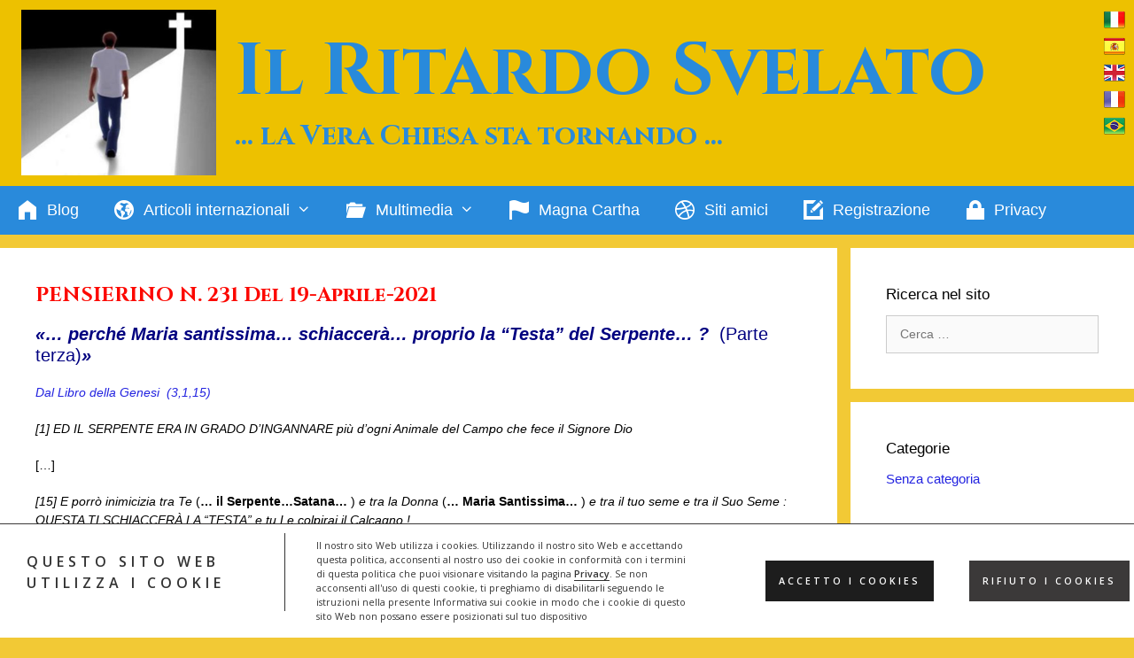

--- FILE ---
content_type: text/html; charset=UTF-8
request_url: http://ilritardosvelato.it/pensierino-n-231-del-19-aprile-2021/
body_size: 25479
content:
<!DOCTYPE html>
<html lang="it-IT">
<head>
	<meta charset="UTF-8">
	<meta name='robots' content='index, follow, max-image-preview:large, max-snippet:-1, max-video-preview:-1' />
<meta name="viewport" content="width=device-width, initial-scale=1">
	<!-- This site is optimized with the Yoast SEO plugin v26.7 - https://yoast.com/wordpress/plugins/seo/ -->
	<title>PENSIERINO n. 231 del 19-aprile-2021 - Il Ritardo Svelato</title>
	<link rel="canonical" href="https://ilritardosvelato.it/pensierino-n-231-del-19-aprile-2021/" />
	<meta property="og:locale" content="it_IT" />
	<meta property="og:type" content="article" />
	<meta property="og:title" content="PENSIERINO n. 231 del 19-aprile-2021 - Il Ritardo Svelato" />
	<meta property="og:description" content="«… perché Maria santissima… schiaccerà… proprio la “Testa” del Serpente… ?  (Parte terza)» Dal Libro della Genesi  (3,1,15) [1] ED IL SERPENTE ERA IN GRADO D’INGANNARE più d’ogni Animale del Campo che fece il Signore Dio […] [15] E porrò inimicizia tra Te (… il Serpente…Satana… ) e tra la Donna (… Maria Santissima… ) e tra il tuo seme e ... Leggi tutto" />
	<meta property="og:url" content="https://ilritardosvelato.it/pensierino-n-231-del-19-aprile-2021/" />
	<meta property="og:site_name" content="Il Ritardo Svelato" />
	<meta property="article:published_time" content="2021-04-19T20:00:00+00:00" />
	<meta name="author" content="VP" />
	<meta name="twitter:card" content="summary_large_image" />
	<meta name="twitter:label1" content="Scritto da" />
	<meta name="twitter:data1" content="VP" />
	<meta name="twitter:label2" content="Tempo di lettura stimato" />
	<meta name="twitter:data2" content="3 minuti" />
	<script type="application/ld+json" class="yoast-schema-graph">{"@context":"https://schema.org","@graph":[{"@type":"Article","@id":"https://ilritardosvelato.it/pensierino-n-231-del-19-aprile-2021/#article","isPartOf":{"@id":"https://ilritardosvelato.it/pensierino-n-231-del-19-aprile-2021/"},"author":{"name":"VP","@id":"https://ilritardosvelato.it/#/schema/person/5c407d3d2afd34ee6ed7975849b7494b"},"headline":"PENSIERINO n. 231 del 19-aprile-2021","datePublished":"2021-04-19T20:00:00+00:00","mainEntityOfPage":{"@id":"https://ilritardosvelato.it/pensierino-n-231-del-19-aprile-2021/"},"wordCount":552,"commentCount":0,"publisher":{"@id":"https://ilritardosvelato.it/#/schema/person/5c407d3d2afd34ee6ed7975849b7494b"},"keywords":["Apocalisse 12","Apocalisse 13","Apocalisse 16","Genesi 3","Giovanni 3","Numeri 21"],"inLanguage":"it-IT","potentialAction":[{"@type":"CommentAction","name":"Comment","target":["https://ilritardosvelato.it/pensierino-n-231-del-19-aprile-2021/#respond"]}]},{"@type":"WebPage","@id":"https://ilritardosvelato.it/pensierino-n-231-del-19-aprile-2021/","url":"https://ilritardosvelato.it/pensierino-n-231-del-19-aprile-2021/","name":"PENSIERINO n. 231 del 19-aprile-2021 - Il Ritardo Svelato","isPartOf":{"@id":"https://ilritardosvelato.it/#website"},"datePublished":"2021-04-19T20:00:00+00:00","breadcrumb":{"@id":"https://ilritardosvelato.it/pensierino-n-231-del-19-aprile-2021/#breadcrumb"},"inLanguage":"it-IT","potentialAction":[{"@type":"ReadAction","target":["https://ilritardosvelato.it/pensierino-n-231-del-19-aprile-2021/"]}]},{"@type":"BreadcrumbList","@id":"https://ilritardosvelato.it/pensierino-n-231-del-19-aprile-2021/#breadcrumb","itemListElement":[{"@type":"ListItem","position":1,"name":"Home","item":"https://ilritardosvelato.it/"},{"@type":"ListItem","position":2,"name":"PENSIERINO n. 231 del 19-aprile-2021"}]},{"@type":"WebSite","@id":"https://ilritardosvelato.it/#website","url":"https://ilritardosvelato.it/","name":"Il Ritardo Svelato","description":"... la Vera Chiesa sta tornando ...","publisher":{"@id":"https://ilritardosvelato.it/#/schema/person/5c407d3d2afd34ee6ed7975849b7494b"},"potentialAction":[{"@type":"SearchAction","target":{"@type":"EntryPoint","urlTemplate":"https://ilritardosvelato.it/?s={search_term_string}"},"query-input":{"@type":"PropertyValueSpecification","valueRequired":true,"valueName":"search_term_string"}}],"inLanguage":"it-IT"},{"@type":["Person","Organization"],"@id":"https://ilritardosvelato.it/#/schema/person/5c407d3d2afd34ee6ed7975849b7494b","name":"VP","image":{"@type":"ImageObject","inLanguage":"it-IT","@id":"https://ilritardosvelato.it/#/schema/person/image/","url":"https://ilritardosvelato.it/wp-content/uploads/2019/10/cropped-IMG-20190916-WA0001_NewOTTIM_v2-3.jpg","contentUrl":"https://ilritardosvelato.it/wp-content/uploads/2019/10/cropped-IMG-20190916-WA0001_NewOTTIM_v2-3.jpg","width":500,"height":424,"caption":"VP"},"logo":{"@id":"https://ilritardosvelato.it/#/schema/person/image/"}}]}</script>
	<!-- / Yoast SEO plugin. -->


<link rel='dns-prefetch' href='//static.addtoany.com' />
<link href='https://fonts.gstatic.com' crossorigin rel='preconnect' />
<link href='https://fonts.googleapis.com' crossorigin rel='preconnect' />
<link rel="alternate" type="application/rss+xml" title="Il Ritardo Svelato &raquo; Feed" href="https://ilritardosvelato.it/feed/" />
<link rel="alternate" type="application/rss+xml" title="Il Ritardo Svelato &raquo; Feed dei commenti" href="https://ilritardosvelato.it/comments/feed/" />
<link rel="alternate" type="application/rss+xml" title="Il Ritardo Svelato &raquo; PENSIERINO n. 231 del 19-aprile-2021 Feed dei commenti" href="https://ilritardosvelato.it/pensierino-n-231-del-19-aprile-2021/feed/" />
<link rel="alternate" title="oEmbed (JSON)" type="application/json+oembed" href="https://ilritardosvelato.it/wp-json/oembed/1.0/embed?url=https%3A%2F%2Filritardosvelato.it%2Fpensierino-n-231-del-19-aprile-2021%2F" />
<link rel="alternate" title="oEmbed (XML)" type="text/xml+oembed" href="https://ilritardosvelato.it/wp-json/oembed/1.0/embed?url=https%3A%2F%2Filritardosvelato.it%2Fpensierino-n-231-del-19-aprile-2021%2F&#038;format=xml" />
		<style>
			.lazyload,
			.lazyloading {
				max-width: 100%;
			}
		</style>
		<style id='wp-img-auto-sizes-contain-inline-css'>
img:is([sizes=auto i],[sizes^="auto," i]){contain-intrinsic-size:3000px 1500px}
/*# sourceURL=wp-img-auto-sizes-contain-inline-css */
</style>
<link rel='stylesheet' id='generate-fonts-css' href='//fonts.googleapis.com/css?family=Cinzel:regular,700' media='all' />
<style id='wp-emoji-styles-inline-css'>

	img.wp-smiley, img.emoji {
		display: inline !important;
		border: none !important;
		box-shadow: none !important;
		height: 1em !important;
		width: 1em !important;
		margin: 0 0.07em !important;
		vertical-align: -0.1em !important;
		background: none !important;
		padding: 0 !important;
	}
/*# sourceURL=wp-emoji-styles-inline-css */
</style>
<style id='wp-block-library-inline-css'>
:root{--wp-block-synced-color:#7a00df;--wp-block-synced-color--rgb:122,0,223;--wp-bound-block-color:var(--wp-block-synced-color);--wp-editor-canvas-background:#ddd;--wp-admin-theme-color:#007cba;--wp-admin-theme-color--rgb:0,124,186;--wp-admin-theme-color-darker-10:#006ba1;--wp-admin-theme-color-darker-10--rgb:0,107,160.5;--wp-admin-theme-color-darker-20:#005a87;--wp-admin-theme-color-darker-20--rgb:0,90,135;--wp-admin-border-width-focus:2px}@media (min-resolution:192dpi){:root{--wp-admin-border-width-focus:1.5px}}.wp-element-button{cursor:pointer}:root .has-very-light-gray-background-color{background-color:#eee}:root .has-very-dark-gray-background-color{background-color:#313131}:root .has-very-light-gray-color{color:#eee}:root .has-very-dark-gray-color{color:#313131}:root .has-vivid-green-cyan-to-vivid-cyan-blue-gradient-background{background:linear-gradient(135deg,#00d084,#0693e3)}:root .has-purple-crush-gradient-background{background:linear-gradient(135deg,#34e2e4,#4721fb 50%,#ab1dfe)}:root .has-hazy-dawn-gradient-background{background:linear-gradient(135deg,#faaca8,#dad0ec)}:root .has-subdued-olive-gradient-background{background:linear-gradient(135deg,#fafae1,#67a671)}:root .has-atomic-cream-gradient-background{background:linear-gradient(135deg,#fdd79a,#004a59)}:root .has-nightshade-gradient-background{background:linear-gradient(135deg,#330968,#31cdcf)}:root .has-midnight-gradient-background{background:linear-gradient(135deg,#020381,#2874fc)}:root{--wp--preset--font-size--normal:16px;--wp--preset--font-size--huge:42px}.has-regular-font-size{font-size:1em}.has-larger-font-size{font-size:2.625em}.has-normal-font-size{font-size:var(--wp--preset--font-size--normal)}.has-huge-font-size{font-size:var(--wp--preset--font-size--huge)}.has-text-align-center{text-align:center}.has-text-align-left{text-align:left}.has-text-align-right{text-align:right}.has-fit-text{white-space:nowrap!important}#end-resizable-editor-section{display:none}.aligncenter{clear:both}.items-justified-left{justify-content:flex-start}.items-justified-center{justify-content:center}.items-justified-right{justify-content:flex-end}.items-justified-space-between{justify-content:space-between}.screen-reader-text{border:0;clip-path:inset(50%);height:1px;margin:-1px;overflow:hidden;padding:0;position:absolute;width:1px;word-wrap:normal!important}.screen-reader-text:focus{background-color:#ddd;clip-path:none;color:#444;display:block;font-size:1em;height:auto;left:5px;line-height:normal;padding:15px 23px 14px;text-decoration:none;top:5px;width:auto;z-index:100000}html :where(.has-border-color){border-style:solid}html :where([style*=border-top-color]){border-top-style:solid}html :where([style*=border-right-color]){border-right-style:solid}html :where([style*=border-bottom-color]){border-bottom-style:solid}html :where([style*=border-left-color]){border-left-style:solid}html :where([style*=border-width]){border-style:solid}html :where([style*=border-top-width]){border-top-style:solid}html :where([style*=border-right-width]){border-right-style:solid}html :where([style*=border-bottom-width]){border-bottom-style:solid}html :where([style*=border-left-width]){border-left-style:solid}html :where(img[class*=wp-image-]){height:auto;max-width:100%}:where(figure){margin:0 0 1em}html :where(.is-position-sticky){--wp-admin--admin-bar--position-offset:var(--wp-admin--admin-bar--height,0px)}@media screen and (max-width:600px){html :where(.is-position-sticky){--wp-admin--admin-bar--position-offset:0px}}

/*# sourceURL=wp-block-library-inline-css */
</style><style id='global-styles-inline-css'>
:root{--wp--preset--aspect-ratio--square: 1;--wp--preset--aspect-ratio--4-3: 4/3;--wp--preset--aspect-ratio--3-4: 3/4;--wp--preset--aspect-ratio--3-2: 3/2;--wp--preset--aspect-ratio--2-3: 2/3;--wp--preset--aspect-ratio--16-9: 16/9;--wp--preset--aspect-ratio--9-16: 9/16;--wp--preset--color--black: #000000;--wp--preset--color--cyan-bluish-gray: #abb8c3;--wp--preset--color--white: #ffffff;--wp--preset--color--pale-pink: #f78da7;--wp--preset--color--vivid-red: #cf2e2e;--wp--preset--color--luminous-vivid-orange: #ff6900;--wp--preset--color--luminous-vivid-amber: #fcb900;--wp--preset--color--light-green-cyan: #7bdcb5;--wp--preset--color--vivid-green-cyan: #00d084;--wp--preset--color--pale-cyan-blue: #8ed1fc;--wp--preset--color--vivid-cyan-blue: #0693e3;--wp--preset--color--vivid-purple: #9b51e0;--wp--preset--color--contrast: var(--contrast);--wp--preset--color--contrast-2: var(--contrast-2);--wp--preset--color--contrast-3: var(--contrast-3);--wp--preset--color--base: var(--base);--wp--preset--color--base-2: var(--base-2);--wp--preset--color--base-3: var(--base-3);--wp--preset--color--accent: var(--accent);--wp--preset--gradient--vivid-cyan-blue-to-vivid-purple: linear-gradient(135deg,rgb(6,147,227) 0%,rgb(155,81,224) 100%);--wp--preset--gradient--light-green-cyan-to-vivid-green-cyan: linear-gradient(135deg,rgb(122,220,180) 0%,rgb(0,208,130) 100%);--wp--preset--gradient--luminous-vivid-amber-to-luminous-vivid-orange: linear-gradient(135deg,rgb(252,185,0) 0%,rgb(255,105,0) 100%);--wp--preset--gradient--luminous-vivid-orange-to-vivid-red: linear-gradient(135deg,rgb(255,105,0) 0%,rgb(207,46,46) 100%);--wp--preset--gradient--very-light-gray-to-cyan-bluish-gray: linear-gradient(135deg,rgb(238,238,238) 0%,rgb(169,184,195) 100%);--wp--preset--gradient--cool-to-warm-spectrum: linear-gradient(135deg,rgb(74,234,220) 0%,rgb(151,120,209) 20%,rgb(207,42,186) 40%,rgb(238,44,130) 60%,rgb(251,105,98) 80%,rgb(254,248,76) 100%);--wp--preset--gradient--blush-light-purple: linear-gradient(135deg,rgb(255,206,236) 0%,rgb(152,150,240) 100%);--wp--preset--gradient--blush-bordeaux: linear-gradient(135deg,rgb(254,205,165) 0%,rgb(254,45,45) 50%,rgb(107,0,62) 100%);--wp--preset--gradient--luminous-dusk: linear-gradient(135deg,rgb(255,203,112) 0%,rgb(199,81,192) 50%,rgb(65,88,208) 100%);--wp--preset--gradient--pale-ocean: linear-gradient(135deg,rgb(255,245,203) 0%,rgb(182,227,212) 50%,rgb(51,167,181) 100%);--wp--preset--gradient--electric-grass: linear-gradient(135deg,rgb(202,248,128) 0%,rgb(113,206,126) 100%);--wp--preset--gradient--midnight: linear-gradient(135deg,rgb(2,3,129) 0%,rgb(40,116,252) 100%);--wp--preset--font-size--small: 13px;--wp--preset--font-size--medium: 20px;--wp--preset--font-size--large: 36px;--wp--preset--font-size--x-large: 42px;--wp--preset--spacing--20: 0.44rem;--wp--preset--spacing--30: 0.67rem;--wp--preset--spacing--40: 1rem;--wp--preset--spacing--50: 1.5rem;--wp--preset--spacing--60: 2.25rem;--wp--preset--spacing--70: 3.38rem;--wp--preset--spacing--80: 5.06rem;--wp--preset--shadow--natural: 6px 6px 9px rgba(0, 0, 0, 0.2);--wp--preset--shadow--deep: 12px 12px 50px rgba(0, 0, 0, 0.4);--wp--preset--shadow--sharp: 6px 6px 0px rgba(0, 0, 0, 0.2);--wp--preset--shadow--outlined: 6px 6px 0px -3px rgb(255, 255, 255), 6px 6px rgb(0, 0, 0);--wp--preset--shadow--crisp: 6px 6px 0px rgb(0, 0, 0);}:where(.is-layout-flex){gap: 0.5em;}:where(.is-layout-grid){gap: 0.5em;}body .is-layout-flex{display: flex;}.is-layout-flex{flex-wrap: wrap;align-items: center;}.is-layout-flex > :is(*, div){margin: 0;}body .is-layout-grid{display: grid;}.is-layout-grid > :is(*, div){margin: 0;}:where(.wp-block-columns.is-layout-flex){gap: 2em;}:where(.wp-block-columns.is-layout-grid){gap: 2em;}:where(.wp-block-post-template.is-layout-flex){gap: 1.25em;}:where(.wp-block-post-template.is-layout-grid){gap: 1.25em;}.has-black-color{color: var(--wp--preset--color--black) !important;}.has-cyan-bluish-gray-color{color: var(--wp--preset--color--cyan-bluish-gray) !important;}.has-white-color{color: var(--wp--preset--color--white) !important;}.has-pale-pink-color{color: var(--wp--preset--color--pale-pink) !important;}.has-vivid-red-color{color: var(--wp--preset--color--vivid-red) !important;}.has-luminous-vivid-orange-color{color: var(--wp--preset--color--luminous-vivid-orange) !important;}.has-luminous-vivid-amber-color{color: var(--wp--preset--color--luminous-vivid-amber) !important;}.has-light-green-cyan-color{color: var(--wp--preset--color--light-green-cyan) !important;}.has-vivid-green-cyan-color{color: var(--wp--preset--color--vivid-green-cyan) !important;}.has-pale-cyan-blue-color{color: var(--wp--preset--color--pale-cyan-blue) !important;}.has-vivid-cyan-blue-color{color: var(--wp--preset--color--vivid-cyan-blue) !important;}.has-vivid-purple-color{color: var(--wp--preset--color--vivid-purple) !important;}.has-black-background-color{background-color: var(--wp--preset--color--black) !important;}.has-cyan-bluish-gray-background-color{background-color: var(--wp--preset--color--cyan-bluish-gray) !important;}.has-white-background-color{background-color: var(--wp--preset--color--white) !important;}.has-pale-pink-background-color{background-color: var(--wp--preset--color--pale-pink) !important;}.has-vivid-red-background-color{background-color: var(--wp--preset--color--vivid-red) !important;}.has-luminous-vivid-orange-background-color{background-color: var(--wp--preset--color--luminous-vivid-orange) !important;}.has-luminous-vivid-amber-background-color{background-color: var(--wp--preset--color--luminous-vivid-amber) !important;}.has-light-green-cyan-background-color{background-color: var(--wp--preset--color--light-green-cyan) !important;}.has-vivid-green-cyan-background-color{background-color: var(--wp--preset--color--vivid-green-cyan) !important;}.has-pale-cyan-blue-background-color{background-color: var(--wp--preset--color--pale-cyan-blue) !important;}.has-vivid-cyan-blue-background-color{background-color: var(--wp--preset--color--vivid-cyan-blue) !important;}.has-vivid-purple-background-color{background-color: var(--wp--preset--color--vivid-purple) !important;}.has-black-border-color{border-color: var(--wp--preset--color--black) !important;}.has-cyan-bluish-gray-border-color{border-color: var(--wp--preset--color--cyan-bluish-gray) !important;}.has-white-border-color{border-color: var(--wp--preset--color--white) !important;}.has-pale-pink-border-color{border-color: var(--wp--preset--color--pale-pink) !important;}.has-vivid-red-border-color{border-color: var(--wp--preset--color--vivid-red) !important;}.has-luminous-vivid-orange-border-color{border-color: var(--wp--preset--color--luminous-vivid-orange) !important;}.has-luminous-vivid-amber-border-color{border-color: var(--wp--preset--color--luminous-vivid-amber) !important;}.has-light-green-cyan-border-color{border-color: var(--wp--preset--color--light-green-cyan) !important;}.has-vivid-green-cyan-border-color{border-color: var(--wp--preset--color--vivid-green-cyan) !important;}.has-pale-cyan-blue-border-color{border-color: var(--wp--preset--color--pale-cyan-blue) !important;}.has-vivid-cyan-blue-border-color{border-color: var(--wp--preset--color--vivid-cyan-blue) !important;}.has-vivid-purple-border-color{border-color: var(--wp--preset--color--vivid-purple) !important;}.has-vivid-cyan-blue-to-vivid-purple-gradient-background{background: var(--wp--preset--gradient--vivid-cyan-blue-to-vivid-purple) !important;}.has-light-green-cyan-to-vivid-green-cyan-gradient-background{background: var(--wp--preset--gradient--light-green-cyan-to-vivid-green-cyan) !important;}.has-luminous-vivid-amber-to-luminous-vivid-orange-gradient-background{background: var(--wp--preset--gradient--luminous-vivid-amber-to-luminous-vivid-orange) !important;}.has-luminous-vivid-orange-to-vivid-red-gradient-background{background: var(--wp--preset--gradient--luminous-vivid-orange-to-vivid-red) !important;}.has-very-light-gray-to-cyan-bluish-gray-gradient-background{background: var(--wp--preset--gradient--very-light-gray-to-cyan-bluish-gray) !important;}.has-cool-to-warm-spectrum-gradient-background{background: var(--wp--preset--gradient--cool-to-warm-spectrum) !important;}.has-blush-light-purple-gradient-background{background: var(--wp--preset--gradient--blush-light-purple) !important;}.has-blush-bordeaux-gradient-background{background: var(--wp--preset--gradient--blush-bordeaux) !important;}.has-luminous-dusk-gradient-background{background: var(--wp--preset--gradient--luminous-dusk) !important;}.has-pale-ocean-gradient-background{background: var(--wp--preset--gradient--pale-ocean) !important;}.has-electric-grass-gradient-background{background: var(--wp--preset--gradient--electric-grass) !important;}.has-midnight-gradient-background{background: var(--wp--preset--gradient--midnight) !important;}.has-small-font-size{font-size: var(--wp--preset--font-size--small) !important;}.has-medium-font-size{font-size: var(--wp--preset--font-size--medium) !important;}.has-large-font-size{font-size: var(--wp--preset--font-size--large) !important;}.has-x-large-font-size{font-size: var(--wp--preset--font-size--x-large) !important;}
/*# sourceURL=global-styles-inline-css */
</style>

<style id='classic-theme-styles-inline-css'>
/*! This file is auto-generated */
.wp-block-button__link{color:#fff;background-color:#32373c;border-radius:9999px;box-shadow:none;text-decoration:none;padding:calc(.667em + 2px) calc(1.333em + 2px);font-size:1.125em}.wp-block-file__button{background:#32373c;color:#fff;text-decoration:none}
/*# sourceURL=/wp-includes/css/classic-themes.min.css */
</style>
<link rel='stylesheet' id='menu-image-css' href='http://ilritardosvelato.it/wp-content/plugins/menu-image/includes/css/menu-image.css?ver=3.13' media='all' />
<link rel='stylesheet' id='dashicons-css' href='http://ilritardosvelato.it/wp-includes/css/dashicons.min.css?ver=6.9' media='all' />
<link rel='stylesheet' id='prefix-style-css' href='http://ilritardosvelato.it/wp-content/plugins/language-icons-flags-switcher/style.css?ver=6.9' media='all' />
<link rel='stylesheet' id='responsive-lightbox-nivo-css' href='http://ilritardosvelato.it/wp-content/plugins/responsive-lightbox/assets/nivo/nivo-lightbox.min.css?ver=1.3.1' media='all' />
<link rel='stylesheet' id='responsive-lightbox-nivo-default-css' href='http://ilritardosvelato.it/wp-content/plugins/responsive-lightbox/assets/nivo/themes/default/default.css?ver=1.3.1' media='all' />
<link rel='stylesheet' id='generate-style-css' href='http://ilritardosvelato.it/wp-content/themes/generatepress/assets/css/all.min.css?ver=3.6.1' media='all' />
<style id='generate-style-inline-css'>
body{background-color:#f2c935;color:#000000;}a{color:#2323e0;}a:visited{color:#64a6db;}a:hover, a:focus, a:active{color:#000000;}body .grid-container{max-width:1310px;}.wp-block-group__inner-container{max-width:1310px;margin-left:auto;margin-right:auto;}.site-header .header-image{width:220px;}.generate-back-to-top{font-size:20px;border-radius:3px;position:fixed;bottom:30px;right:30px;line-height:40px;width:40px;text-align:center;z-index:10;transition:opacity 300ms ease-in-out;opacity:0.1;transform:translateY(1000px);}.generate-back-to-top__show{opacity:1;transform:translateY(0);}:root{--contrast:#222222;--contrast-2:#575760;--contrast-3:#b2b2be;--base:#f0f0f0;--base-2:#f7f8f9;--base-3:#ffffff;--accent:#1e73be;}:root .has-contrast-color{color:var(--contrast);}:root .has-contrast-background-color{background-color:var(--contrast);}:root .has-contrast-2-color{color:var(--contrast-2);}:root .has-contrast-2-background-color{background-color:var(--contrast-2);}:root .has-contrast-3-color{color:var(--contrast-3);}:root .has-contrast-3-background-color{background-color:var(--contrast-3);}:root .has-base-color{color:var(--base);}:root .has-base-background-color{background-color:var(--base);}:root .has-base-2-color{color:var(--base-2);}:root .has-base-2-background-color{background-color:var(--base-2);}:root .has-base-3-color{color:var(--base-3);}:root .has-base-3-background-color{background-color:var(--base-3);}:root .has-accent-color{color:var(--accent);}:root .has-accent-background-color{background-color:var(--accent);}body, button, input, select, textarea{font-family:Arial, Helvetica, sans-serif;font-size:14px;}body{line-height:1.5;}p{margin-bottom:2em;}.entry-content > [class*="wp-block-"]:not(:last-child):not(.wp-block-heading){margin-bottom:2em;}.main-title{font-family:"Cinzel", serif;font-size:83px;}.site-description{font-family:"Cinzel", serif;font-weight:bold;font-size:31px;}.main-navigation a, .menu-toggle{font-family:Helvetica;font-size:18px;}.main-navigation .main-nav ul ul li a{font-size:15px;}.widget-title{font-family:Arial, Helvetica, sans-serif;font-size:17px;margin-bottom:11px;}.sidebar .widget, .footer-widgets .widget{font-size:15px;}h1{font-weight:bold;text-transform:capitalize;font-size:25px;}h2{font-weight:300;font-size:30px;}h3{font-size:20px;}h4{font-size:inherit;}h5{font-size:inherit;}@media (max-width:768px){.main-title{font-size:27px;}h1{font-size:19px;}h2{font-size:25px;}}.top-bar{background-color:#636363;color:#ffffff;}.top-bar a{color:#ffffff;}.top-bar a:hover{color:#303030;}.site-header{background-color:#edc100;color:#3a3a3a;}.site-header a{color:#3a3a3a;}.main-title a,.main-title a:hover{color:#298adb;}.site-description{color:#298adb;}.main-navigation,.main-navigation ul ul{background-color:#298adb;}.main-navigation .main-nav ul li a, .main-navigation .menu-toggle, .main-navigation .menu-bar-items{color:#ffffff;}.main-navigation .main-nav ul li:not([class*="current-menu-"]):hover > a, .main-navigation .main-nav ul li:not([class*="current-menu-"]):focus > a, .main-navigation .main-nav ul li.sfHover:not([class*="current-menu-"]) > a, .main-navigation .menu-bar-item:hover > a, .main-navigation .menu-bar-item.sfHover > a{color:#ffffff;background-color:#64a6db;}button.menu-toggle:hover,button.menu-toggle:focus,.main-navigation .mobile-bar-items a,.main-navigation .mobile-bar-items a:hover,.main-navigation .mobile-bar-items a:focus{color:#ffffff;}.main-navigation .main-nav ul li[class*="current-menu-"] > a{background-color:#005bdb;}.navigation-search input[type="search"],.navigation-search input[type="search"]:active, .navigation-search input[type="search"]:focus, .main-navigation .main-nav ul li.search-item.active > a, .main-navigation .menu-bar-items .search-item.active > a{color:#ffffff;background-color:#64a6db;}.main-navigation ul ul{background-color:#298adb;}.main-navigation .main-nav ul ul li a{color:#ffffff;}.main-navigation .main-nav ul ul li:not([class*="current-menu-"]):hover > a,.main-navigation .main-nav ul ul li:not([class*="current-menu-"]):focus > a, .main-navigation .main-nav ul ul li.sfHover:not([class*="current-menu-"]) > a{color:#ffffff;background-color:#64a6db;}.main-navigation .main-nav ul ul li[class*="current-menu-"] > a{background-color:#005bdb;}.separate-containers .inside-article, .separate-containers .comments-area, .separate-containers .page-header, .one-container .container, .separate-containers .paging-navigation, .inside-page-header{background-color:#ffffff;}.entry-title a{color:#ff0000;}.entry-title a:hover{color:#0d5b00;}.entry-meta{color:#595959;}.entry-meta a{color:#595959;}.entry-meta a:hover{color:#1e73be;}.sidebar .widget{background-color:#ffffff;}.sidebar .widget .widget-title{color:#000000;}.footer-widgets{background-color:#ffffff;}.footer-widgets .widget-title{color:#000000;}.site-info{color:#ffffff;background-color:#222222;}.site-info a{color:#ffffff;}.site-info a:hover{color:#606060;}.footer-bar .widget_nav_menu .current-menu-item a{color:#606060;}input[type="text"],input[type="email"],input[type="url"],input[type="password"],input[type="search"],input[type="tel"],input[type="number"],textarea,select{color:#666666;background-color:#fafafa;border-color:#cccccc;}input[type="text"]:focus,input[type="email"]:focus,input[type="url"]:focus,input[type="password"]:focus,input[type="search"]:focus,input[type="tel"]:focus,input[type="number"]:focus,textarea:focus,select:focus{color:#666666;background-color:#ffffff;border-color:#bfbfbf;}button,html input[type="button"],input[type="reset"],input[type="submit"],a.button,a.wp-block-button__link:not(.has-background){color:#ffffff;background-color:#666666;}button:hover,html input[type="button"]:hover,input[type="reset"]:hover,input[type="submit"]:hover,a.button:hover,button:focus,html input[type="button"]:focus,input[type="reset"]:focus,input[type="submit"]:focus,a.button:focus,a.wp-block-button__link:not(.has-background):active,a.wp-block-button__link:not(.has-background):focus,a.wp-block-button__link:not(.has-background):hover{color:#ffffff;background-color:#3f3f3f;}a.generate-back-to-top{background-color:rgba( 0,0,0,0.4 );color:#ffffff;}a.generate-back-to-top:hover,a.generate-back-to-top:focus{background-color:rgba( 0,0,0,0.6 );color:#ffffff;}:root{--gp-search-modal-bg-color:var(--base-3);--gp-search-modal-text-color:var(--contrast);--gp-search-modal-overlay-bg-color:rgba(0,0,0,0.2);}@media (max-width: 850px){.main-navigation .menu-bar-item:hover > a, .main-navigation .menu-bar-item.sfHover > a{background:none;color:#ffffff;}}.inside-top-bar{padding:10px;}.inside-header{padding:11px 40px 12px 24px;}.site-main .wp-block-group__inner-container{padding:40px;}.entry-content .alignwide, body:not(.no-sidebar) .entry-content .alignfull{margin-left:-40px;width:calc(100% + 80px);max-width:calc(100% + 80px);}.container.grid-container{max-width:1390px;}.separate-containers .widget, .separate-containers .site-main > *, .separate-containers .page-header, .widget-area .main-navigation{margin-bottom:15px;}.separate-containers .site-main{margin:15px;}.both-right.separate-containers .inside-left-sidebar{margin-right:7px;}.both-right.separate-containers .inside-right-sidebar{margin-left:7px;}.both-left.separate-containers .inside-left-sidebar{margin-right:7px;}.both-left.separate-containers .inside-right-sidebar{margin-left:7px;}.separate-containers .page-header-image, .separate-containers .page-header-contained, .separate-containers .page-header-image-single, .separate-containers .page-header-content-single{margin-top:15px;}.separate-containers .inside-right-sidebar, .separate-containers .inside-left-sidebar{margin-top:15px;margin-bottom:15px;}.main-navigation .main-nav ul li a,.menu-toggle,.main-navigation .mobile-bar-items a{line-height:55px;}.main-navigation .main-nav ul ul li a{padding:12px 20px 12px 20px;}.main-navigation ul ul{width:383px;}.navigation-search input[type="search"]{height:55px;}.rtl .menu-item-has-children .dropdown-menu-toggle{padding-left:20px;}.menu-item-has-children ul .dropdown-menu-toggle{padding-top:12px;padding-bottom:12px;margin-top:-12px;}.rtl .main-navigation .main-nav ul li.menu-item-has-children > a{padding-right:20px;}.site-info{padding:20px;}@media (max-width:768px){.separate-containers .inside-article, .separate-containers .comments-area, .separate-containers .page-header, .separate-containers .paging-navigation, .one-container .site-content, .inside-page-header{padding:30px;}.site-main .wp-block-group__inner-container{padding:30px;}.inside-header{padding-top:0px;padding-right:0px;padding-bottom:0px;padding-left:0px;}.site-info{padding-right:10px;padding-left:10px;}.entry-content .alignwide, body:not(.no-sidebar) .entry-content .alignfull{margin-left:-30px;width:calc(100% + 60px);max-width:calc(100% + 60px);}}.one-container .sidebar .widget{padding:0px;}/* End cached CSS */@media (max-width: 850px){.main-navigation .menu-toggle,.main-navigation .mobile-bar-items,.sidebar-nav-mobile:not(#sticky-placeholder){display:block;}.main-navigation ul,.gen-sidebar-nav{display:none;}[class*="nav-float-"] .site-header .inside-header > *{float:none;clear:both;}}
body{background-repeat:no-repeat;}.site-header{background-repeat:no-repeat;background-size:contain;}
.dynamic-author-image-rounded{border-radius:100%;}.dynamic-featured-image, .dynamic-author-image{vertical-align:middle;}.one-container.blog .dynamic-content-template:not(:last-child), .one-container.archive .dynamic-content-template:not(:last-child){padding-bottom:0px;}.dynamic-entry-excerpt > p:last-child{margin-bottom:0px;}
.main-navigation.toggled .main-nav > ul{background-color: #298adb}
h1.entry-title{font-size:23px;}.navigation-branding .main-title{font-weight:bold;text-transform:none;font-size:83px;font-family:"Cinzel", serif;}@media (max-width: 850px){.navigation-branding .main-title{font-size:27px;}}
.post-image:not(:first-child), .page-content:not(:first-child), .entry-content:not(:first-child), .entry-summary:not(:first-child), footer.entry-meta{margin-top:1.3em;}.post-image-above-header .inside-article div.featured-image, .post-image-above-header .inside-article div.post-image{margin-bottom:1.3em;}
/*# sourceURL=generate-style-inline-css */
</style>
<link rel='stylesheet' id='generate-font-icons-css' href='http://ilritardosvelato.it/wp-content/themes/generatepress/assets/css/components/font-icons.min.css?ver=3.6.1' media='all' />
<link rel='stylesheet' id='fancybox-css' href='http://ilritardosvelato.it/wp-content/plugins/easy-fancybox/fancybox/1.5.4/jquery.fancybox.min.css?ver=6.9' media='screen' />
<link rel='stylesheet' id='tablepress-default-css' href='http://ilritardosvelato.it/wp-content/plugins/tablepress/css/build/default.css?ver=3.2.6' media='all' />
<link rel='stylesheet' id='tplis-cl-googlefonts-css' href='//fonts.googleapis.com/css?family=Open+Sans:400,600&#038;subset=latin,latin-ext' media='all' />
<link rel='stylesheet' id='addtoany-css' href='http://ilritardosvelato.it/wp-content/plugins/add-to-any/addtoany.min.css?ver=1.16' media='all' />
<link rel='stylesheet' id='generate-navigation-branding-css' href='http://ilritardosvelato.it/wp-content/plugins/gp-premium/menu-plus/functions/css/navigation-branding.min.css?ver=2.5.5' media='all' />
<style id='generate-navigation-branding-inline-css'>
@media (max-width: 850px){.site-header, #site-navigation, #sticky-navigation{display:none !important;opacity:0.0;}#mobile-header{display:block !important;width:100% !important;}#mobile-header .main-nav > ul{display:none;}#mobile-header.toggled .main-nav > ul, #mobile-header .menu-toggle, #mobile-header .mobile-bar-items{display:block;}#mobile-header .main-nav{-ms-flex:0 0 100%;flex:0 0 100%;-webkit-box-ordinal-group:5;-ms-flex-order:4;order:4;}.navigation-branding .main-title a, .navigation-branding .main-title a:hover, .navigation-branding .main-title a:visited{color:#ffffff;}}.navigation-branding img, .site-logo.mobile-header-logo img{height:55px;width:auto;}.navigation-branding .main-title{line-height:55px;}@media (max-width: 1320px){#site-navigation .navigation-branding, #sticky-navigation .navigation-branding{margin-left:10px;}}@media (max-width: 850px){.main-navigation:not(.slideout-navigation) .main-nav{-ms-flex:0 0 100%;flex:0 0 100%;}.main-navigation:not(.slideout-navigation) .inside-navigation{-ms-flex-wrap:wrap;flex-wrap:wrap;display:-webkit-box;display:-ms-flexbox;display:flex;}.nav-aligned-center .navigation-branding, .nav-aligned-left .navigation-branding{margin-right:auto;}.nav-aligned-center  .main-navigation.has-branding:not(.slideout-navigation) .inside-navigation .main-nav,.nav-aligned-center  .main-navigation.has-sticky-branding.navigation-stick .inside-navigation .main-nav,.nav-aligned-left  .main-navigation.has-branding:not(.slideout-navigation) .inside-navigation .main-nav,.nav-aligned-left  .main-navigation.has-sticky-branding.navigation-stick .inside-navigation .main-nav{margin-right:0px;}}
/*# sourceURL=generate-navigation-branding-inline-css */
</style>
<link rel='stylesheet' id='wp-block-paragraph-css' href='http://ilritardosvelato.it/wp-includes/blocks/paragraph/style.min.css?ver=6.9' media='all' />
<link rel='stylesheet' id='yarppRelatedCss-css' href='http://ilritardosvelato.it/wp-content/plugins/yet-another-related-posts-plugin/style/related.css?ver=5.30.11' media='all' />
<script src="http://ilritardosvelato.it/wp-includes/js/jquery/jquery.min.js?ver=3.7.1" id="jquery-core-js"></script>
<script src="http://ilritardosvelato.it/wp-includes/js/jquery/jquery-migrate.min.js?ver=3.4.1" id="jquery-migrate-js"></script>
<script src="http://ilritardosvelato.it/wp-content/plugins/wp-captcha-booster/assets/global/plugins/custom/js/front-end-script.js?ver=6.9" id="captcha-booster-front-end-script.js-js"></script>
<script id="addtoany-core-js-before">
window.a2a_config=window.a2a_config||{};a2a_config.callbacks=[];a2a_config.overlays=[];a2a_config.templates={};a2a_localize = {
	Share: "Condividi",
	Save: "Salva",
	Subscribe: "Abbonati",
	Email: "Email",
	Bookmark: "Segnalibro",
	ShowAll: "espandi",
	ShowLess: "comprimi",
	FindServices: "Trova servizi",
	FindAnyServiceToAddTo: "Trova subito un servizio da aggiungere",
	PoweredBy: "Powered by",
	ShareViaEmail: "Condividi via email",
	SubscribeViaEmail: "Iscriviti via email",
	BookmarkInYourBrowser: "Aggiungi ai segnalibri",
	BookmarkInstructions: "Premi Ctrl+D o \u2318+D per mettere questa pagina nei preferiti",
	AddToYourFavorites: "Aggiungi ai favoriti",
	SendFromWebOrProgram: "Invia da qualsiasi indirizzo email o programma di posta elettronica",
	EmailProgram: "Programma di posta elettronica",
	More: "Di più&#8230;",
	ThanksForSharing: "Grazie per la condivisione!",
	ThanksForFollowing: "Grazie per il following!"
};


//# sourceURL=addtoany-core-js-before
</script>
<script defer src="https://static.addtoany.com/menu/page.js" id="addtoany-core-js"></script>
<script defer src="http://ilritardosvelato.it/wp-content/plugins/add-to-any/addtoany.min.js?ver=1.1" id="addtoany-jquery-js"></script>
<script src="http://ilritardosvelato.it/wp-content/plugins/responsive-lightbox/assets/dompurify/purify.min.js?ver=3.3.1" id="dompurify-js"></script>
<script id="responsive-lightbox-sanitizer-js-before">
window.RLG = window.RLG || {}; window.RLG.sanitizeAllowedHosts = ["youtube.com","www.youtube.com","youtu.be","vimeo.com","player.vimeo.com"];
//# sourceURL=responsive-lightbox-sanitizer-js-before
</script>
<script src="http://ilritardosvelato.it/wp-content/plugins/responsive-lightbox/js/sanitizer.js?ver=2.6.1" id="responsive-lightbox-sanitizer-js"></script>
<script src="http://ilritardosvelato.it/wp-content/plugins/responsive-lightbox/assets/nivo/nivo-lightbox.min.js?ver=1.3.1" id="responsive-lightbox-nivo-js"></script>
<script src="http://ilritardosvelato.it/wp-includes/js/underscore.min.js?ver=1.13.7" id="underscore-js"></script>
<script src="http://ilritardosvelato.it/wp-content/plugins/responsive-lightbox/assets/infinitescroll/infinite-scroll.pkgd.min.js?ver=4.0.1" id="responsive-lightbox-infinite-scroll-js"></script>
<script id="responsive-lightbox-js-before">
var rlArgs = {"script":"nivo","selector":"lightbox","customEvents":"","activeGalleries":true,"effect":"fade","clickOverlayToClose":true,"keyboardNav":true,"errorMessage":"The requested content cannot be loaded. Please try again later.","woocommerce_gallery":false,"ajaxurl":"https:\/\/ilritardosvelato.it\/wp-admin\/admin-ajax.php","nonce":"4be5f65b6f","preview":false,"postId":2285,"scriptExtension":false};

//# sourceURL=responsive-lightbox-js-before
</script>
<script src="http://ilritardosvelato.it/wp-content/plugins/responsive-lightbox/js/front.js?ver=2.6.1" id="responsive-lightbox-js"></script>
<link rel="https://api.w.org/" href="https://ilritardosvelato.it/wp-json/" /><link rel="alternate" title="JSON" type="application/json" href="https://ilritardosvelato.it/wp-json/wp/v2/posts/2285" /><link rel="EditURI" type="application/rsd+xml" title="RSD" href="https://ilritardosvelato.it/xmlrpc.php?rsd" />
<meta name="generator" content="WordPress 6.9" />
<link rel='shortlink' href='https://ilritardosvelato.it/?p=2285' />
	<link rel="preconnect" href="https://fonts.googleapis.com">
	<link rel="preconnect" href="https://fonts.gstatic.com">
	<link href='https://fonts.googleapis.com/css2?display=swap&family=Cinzel:wght@700' rel='stylesheet'><!-- Global site tag (gtag.js) - Google Analytics -->
<script async src="https://www.googletagmanager.com/gtag/js?id=G-TJ4RPYMYHT"></script>
<script>
  window.dataLayer = window.dataLayer || [];
  function gtag(){dataLayer.push(arguments);}
  gtag('js', new Date());

  gtag('config', 'G-TJ4RPYMYHT');
</script>		<script>
			document.documentElement.className = document.documentElement.className.replace('no-js', 'js');
		</script>
				<style>
			.no-js img.lazyload {
				display: none;
			}

			figure.wp-block-image img.lazyloading {
				min-width: 150px;
			}

			.lazyload,
			.lazyloading {
				--smush-placeholder-width: 100px;
				--smush-placeholder-aspect-ratio: 1/1;
				width: var(--smush-image-width, var(--smush-placeholder-width)) !important;
				aspect-ratio: var(--smush-image-aspect-ratio, var(--smush-placeholder-aspect-ratio)) !important;
			}

						.lazyload, .lazyloading {
				opacity: 0;
			}

			.lazyloaded {
				opacity: 1;
				transition: opacity 400ms;
				transition-delay: 0ms;
			}

					</style>
		<link rel="pingback" href="http://ilritardosvelato.it/xmlrpc.php">
<style type="text/css">.tplis-cl-cookies:after{content:'';clear:both;display:block}.tplis-cl-cookies{background-color:rgba(255,255,255,1.00);position:fixed;font-family:"Open Sans",sans-serif;bottom:0;border-top:1px solid #3B3939;width:100%;z-index:9000;margin:0;overflow:hidden;border-color:#3B3939;border-width:1px}.tplis-cl-cookies-head h4{border-right-color:#333}.tplis-cl-cookies-buttons:after{clear:both:content:"";display:block}.tplis-cl-cookies-text *{color:#333}.tplis-cl-button-accept,.tplis-cl-button-accept:hover,.tplis-cl-button-accept:focus,.tplis-cl-button-accept:active{background-color:#1D1D1D;color:#FFF}.tplis-cl-button-accept svg{fill:#FFF}.tplis-cl-button-refuse,.tplis-cl-button-refuse:hover{background-color:#3B3939;color:#FFF}.tplis-cl-button-refuse svg{fill:#FFF}.tplis-cl-cookies-text a{font-weight:bold;-webkit-transition:all 250ms ease-in-out;-moz-transition:all 250ms ease-in-out;-ms-transition:all 250ms ease-in-out;-o-transition:all 250ms ease-in-out;transition:all 250ms ease-in-out;border-bottom:1px solid #333}.tplis-cl-cookies-text a:hover,.tplis-cl-cookies-text a:focus,.tplis-cl-cookies-text a:active{color:#333;opacity:.6}.tplis-cl-cookies{display:flex;padding:10px 15px;justify-content:space-between;align-items:center}.tplis-cl-cookies-text{display:flex;width:100%}.tplis-cl-cookies h4{text-transform:uppercase;letter-spacing:5px;font-size:12pt}.tplis-cl-cookies p{font-size:8pt;padding-bottom:20px;line-height:150%}.tplis-cl-cookies a{text-decoration:none;font-weight:700}.tplis-cl-cookies-head h4{font-weight:700;padding:20px 30px 20px 15px;border-right:1px solid}.tplis-cl-cookies-content-text{margin:0 20px 0 35px;padding:0;font-weight:400;max-width:678px;display:flex;align-items:center}.tplis-cl-cookies .tplis-cl-cookies-content-text *{margin:0;padding:0}.tplis-cl-cookies-buttons{text-align:center;display:flex;justify-content:flex-end;max-width:500px}.tplis-cl-is-btn-refuse .tplis-cl-cookies-buttons{width:100%}.tplis-cl-button{padding:30px 10px 10px 8px;font-weight:400;padding:15px;display:block;text-transform:uppercase;letter-spacing:3px;margin:0 20px 0 20px;-webkit-transition:all .1s ease-out;-moz-transition:all .1s ease-out;transition:all .1s ease-out;font-size:8pt;align-self:center}.tplis-cl-button:hover{-ms-transform:scale(1.04);-webkit-transform:scale(1.04);transform:scale(1.04)}@media only screen and (max-width:998px){.tplis-cl-cookies{flex-direction:column}.tplis-cl-cookies-buttons{max-width:none;justify-content:center;margin-top:10px}.tplis-cl-button{width:100%;padding:8px 15px;margin:0}.tplis-cl-cookies-buttons{width:100%}.tplis-cl-is-btn-refuse .tplis-cl-button.tplis-cl-button-accept{margin-right:10px}.tplis-cl-is-btn-refuse .tplis-cl-button.tplis-cl-button-refuse{margin-left:10px}}@media only screen and (max-width:768px){.tplis-cl-cookies-head{display:none}.tplis-cl-cookies-content-text{margin:0}}</style><link rel="icon" href="https://ilritardosvelato.it/wp-content/uploads/2019/10/cropped-IMG-20190916-WA0001_NewOTTIM_v2-1-32x32.jpg" sizes="32x32" />
<link rel="icon" href="https://ilritardosvelato.it/wp-content/uploads/2019/10/cropped-IMG-20190916-WA0001_NewOTTIM_v2-1-192x192.jpg" sizes="192x192" />
<link rel="apple-touch-icon" href="https://ilritardosvelato.it/wp-content/uploads/2019/10/cropped-IMG-20190916-WA0001_NewOTTIM_v2-1-180x180.jpg" />
<meta name="msapplication-TileImage" content="https://ilritardosvelato.it/wp-content/uploads/2019/10/cropped-IMG-20190916-WA0001_NewOTTIM_v2-1-270x270.jpg" />
	<style id="egf-frontend-styles" type="text/css">
		span, body, h1, h2, h3, h4, h5, h6 {} p {} h1 {color: #fc0800;font-family: 'Cinzel', sans-serif;font-style: normal;font-weight: 700;} h2 {} h3 {} h4 {} h5 {} h6 {} 	</style>
	<link rel='stylesheet' id='wpmi-frontend-css' href='http://ilritardosvelato.it/wp-content/plugins/wp-menu-icons/build/frontend/css/style.css?ver=3.4.1' media='all' />
<link rel='stylesheet' id='wp-menu-icons-elusive-css' href='http://ilritardosvelato.it/wp-content/plugins/wp-menu-icons/assets/frontend/icons/elusive/css/elusive-icons.min.css?ver=6.9' media='all' />
</head>

<body class="wp-singular post-template-default single single-post postid-2285 single-format-standard wp-custom-logo wp-embed-responsive wp-theme-generatepress post-image-above-header post-image-aligned-center sticky-menu-no-transition mobile-header mobile-header-logo mobile-header-sticky right-sidebar nav-below-header separate-containers fluid-header active-footer-widgets-0 nav-aligned-left header-aligned-left dropdown-hover" itemtype="https://schema.org/Blog" itemscope>
	<a class="screen-reader-text skip-link" href="#content" title="Vai al contenuto">Vai al contenuto</a>		<header class="site-header" id="masthead" aria-label="Sito"  itemtype="https://schema.org/WPHeader" itemscope>
			<div class="inside-header grid-container grid-parent">
				<div class="site-branding-container"><div class="site-logo">
					<a href="https://ilritardosvelato.it/" rel="home">
						<img  class="header-image is-logo-image lazyload" alt="Il Ritardo Svelato" data-src="https://ilritardosvelato.it/wp-content/uploads/2019/10/cropped-IMG-20190916-WA0001_NewOTTIM_v2-3.jpg" src="[data-uri]" style="--smush-placeholder-width: 500px; --smush-placeholder-aspect-ratio: 500/424;" />
					</a>
				</div><div class="site-branding">
						<p class="main-title" itemprop="headline">
					<a href="https://ilritardosvelato.it/" rel="home">Il Ritardo Svelato</a>
				</p>
						<p class="site-description" itemprop="description">… la Vera Chiesa sta tornando …</p>
					</div></div>			</div>
		</header>
				<nav id="mobile-header" itemtype="https://schema.org/SiteNavigationElement" itemscope class="main-navigation mobile-header-navigation has-branding has-sticky-branding">
			<div class="inside-navigation grid-container grid-parent">
				<div class="navigation-branding"><p class="main-title" itemprop="headline">
							<a href="https://ilritardosvelato.it/" rel="home">
								Il Ritardo Svelato
							</a>
						</p></div>					<button class="menu-toggle" aria-controls="mobile-menu" aria-expanded="false">
						<span class="mobile-menu">Menu</span>					</button>
					<div id="mobile-menu" class="main-nav"><ul id="menu-menu-nuovo-principale" class=" menu sf-menu"><li id="menu-item-215" class="menu-item menu-item-type-custom menu-item-object-custom menu-item-215"><a href="http://www.ilritardosvelato.it"><i style="font-size:1.2em;color:#ffffff" class="wpmi__icon wpmi__position-before wpmi__align-middle wpmi__size-1.2 el el-home"></i>Blog</a></li>
<li id="menu-item-214" class="menu-item menu-item-type-custom menu-item-object-custom menu-item-has-children menu-item-214"><a href="#"><i style="font-size:1.2em;" class="wpmi__icon wpmi__position-before wpmi__align-middle wpmi__size-1.2 el el-globe"></i>Articoli internazionali<span role="presentation" class="dropdown-menu-toggle"></span></a>
<ul class="sub-menu">
	<li id="menu-item-446" class="menu-item menu-item-type-custom menu-item-object-custom menu-item-has-children menu-item-446"><a href="#" class="menu-image-title-after menu-image-not-hovered"><img width="48" height="25" data-src="https://ilritardosvelato.it/wp-content/uploads/2019/10/Mappa-mondo-1024x1024-48x25.jpg" class="menu-image menu-image-title-after lazyload" alt="" decoding="async" src="[data-uri]" style="--smush-placeholder-width: 48px; --smush-placeholder-aspect-ratio: 48/25;" /><span class="menu-image-title-after menu-image-title">Il Ritardo Svelato</span><span role="presentation" class="dropdown-menu-toggle"></span></a>
	<ul class="sub-menu">
		<li id="menu-item-321" class="menu-item menu-item-type-post_type menu-item-object-page menu-item-321"><a href="https://ilritardosvelato.it/il-ritardo-svelato-prefazione/" class="menu-image-title-after menu-image-not-hovered"><img width="36" height="24" data-src="https://ilritardosvelato.it/wp-content/uploads/2019/10/IT-FLAG_v2-36x24.png" class="menu-image menu-image-title-after lazyload" alt="" decoding="async" src="[data-uri]" style="--smush-placeholder-width: 36px; --smush-placeholder-aspect-ratio: 36/24;" /><span class="menu-image-title-after menu-image-title">IT – Il Ritardo Svelato</span></a></li>
		<li id="menu-item-438" class="menu-item menu-item-type-post_type menu-item-object-page menu-item-438"><a href="https://ilritardosvelato.it/en-the-delay-unveiled-foreword/" class="menu-image-title-after menu-image-not-hovered"><img width="36" height="23" data-src="https://ilritardosvelato.it/wp-content/uploads/2019/10/Bandiera_Inglese-36x23.jpg" class="menu-image menu-image-title-after lazyload" alt="" decoding="async" src="[data-uri]" style="--smush-placeholder-width: 36px; --smush-placeholder-aspect-ratio: 36/23;" /><span class="menu-image-title-after menu-image-title">EN – The Delay Unveiled</span></a></li>
		<li id="menu-item-510" class="menu-item menu-item-type-post_type menu-item-object-page menu-item-510"><a href="https://ilritardosvelato.it/fr-le-retard-revele-preface/" class="menu-image-title-after menu-image-not-hovered"><img width="36" height="24" data-src="https://ilritardosvelato.it/wp-content/uploads/2019/10/Bandiera_francia-36x24.jpg" class="menu-image menu-image-title-after lazyload" alt="" decoding="async" src="[data-uri]" style="--smush-placeholder-width: 36px; --smush-placeholder-aspect-ratio: 36/24;" /><span class="menu-image-title-after menu-image-title">FR – Le Retard Révélé</span></a></li>
		<li id="menu-item-643" class="menu-item menu-item-type-post_type menu-item-object-page menu-item-643"><a href="https://ilritardosvelato.it/pt-o-atraso-revelado-prefacio/" class="menu-image-title-after menu-image-not-hovered"><img width="36" height="25" data-src="https://ilritardosvelato.it/wp-content/uploads/2019/10/Bandiera_Brazil-36x25.png" class="menu-image menu-image-title-after lazyload" alt="" decoding="async" src="[data-uri]" style="--smush-placeholder-width: 36px; --smush-placeholder-aspect-ratio: 36/25;" /><span class="menu-image-title-after menu-image-title">PT – O Atraso Revelado</span></a></li>
	</ul>
</li>
</ul>
</li>
<li id="menu-item-698" class="menu-item menu-item-type-custom menu-item-object-custom menu-item-has-children menu-item-698"><a href="#"><i style="font-size:1.2em;" class="wpmi__icon wpmi__position-before wpmi__align-middle wpmi__size-1.2 el el-folder-open"></i>Multimedia<span role="presentation" class="dropdown-menu-toggle"></span></a>
<ul class="sub-menu">
	<li id="menu-item-4687" class="menu-item menu-item-type-post_type menu-item-object-page menu-item-4687"><a href="https://ilritardosvelato.it/chiesa-viva-a-cura-di-don-andrea-mancinella/"><i style="font-size:1em;" class="wpmi__icon wpmi__position-before wpmi__align-middle wpmi__size-1 el el-book"></i>La Salvezza Delle Anime Come Missione Primaria Della Chiesa</a></li>
	<li id="menu-item-1701" class="menu-item menu-item-type-post_type menu-item-object-page menu-item-1701"><a href="https://ilritardosvelato.it/1652-2/"><i style="font-size:1em;" class="wpmi__icon wpmi__position-before wpmi__align-middle wpmi__size-1 el el-film"></i>La scoperta del Titolo della Bibbia</a></li>
	<li id="menu-item-1390" class="menu-item menu-item-type-post_type menu-item-object-page menu-item-1390"><a href="https://ilritardosvelato.it/don-stefano-gobbi/"><i style="font-size:1em;" class="wpmi__icon wpmi__position-before wpmi__align-middle wpmi__size-1 el el-book"></i>Don Stefano Gobbi e il Movimento Sacerdotale Mariano</a></li>
	<li id="menu-item-699" class="menu-item menu-item-type-post_type menu-item-object-page menu-item-699"><a href="https://ilritardosvelato.it/il-grande-tradimento/"><i style="font-size:1.2em;" class="wpmi__icon wpmi__position-before wpmi__align-middle wpmi__size-1.2 el el-book"></i>Il Grande Tradimento</a></li>
	<li id="menu-item-210" class="menu-item menu-item-type-post_type menu-item-object-page menu-item-210"><a href="https://ilritardosvelato.it/documenti/"><i style="font-size:1.2em;" class="wpmi__icon wpmi__position-before wpmi__align-middle wpmi__size-1.2 el el-book"></i>Mons. Ottavio Michelini</a></li>
	<li id="menu-item-711" class="menu-item menu-item-type-post_type menu-item-object-page menu-item-711"><a href="https://ilritardosvelato.it/la-storia-di-garabandal/"><i style="font-size:1em;" class="wpmi__icon wpmi__position-before wpmi__align-middle wpmi__size-1 el el-film"></i>Le Apparizioni a Garabandal</a></li>
	<li id="menu-item-4935" class="menu-item menu-item-type-post_type menu-item-object-page menu-item-4935"><a target="_blank" href="https://ilritardosvelato.it/i-primi-4-capitoli-della-genesi-con-traduzione-letterale/"><i style="font-size:1em;" class="wpmi__icon wpmi__position-before wpmi__align-middle wpmi__size-1 el el-book"></i>I primi 4 Capitoli della Genesi tradotti &#8220;Letteralmente&#8221;</a></li>
	<li id="menu-item-751" class="menu-item menu-item-type-post_type menu-item-object-page menu-item-751"><a href="https://ilritardosvelato.it/la-faccia-nascosta-del-terremoto-di-haiti/"><i style="font-size:1em;" class="wpmi__icon wpmi__position-before wpmi__align-middle wpmi__size-1 el el-book"></i>La faccia nascosta del terremoto di Haiti</a></li>
	<li id="menu-item-3719" class="menu-item menu-item-type-post_type menu-item-object-page menu-item-3719"><a href="https://ilritardosvelato.it/il-grande-inquisitore-i-fratelli-karamazov/"><i style="font-size:1em;" class="wpmi__icon wpmi__position-before wpmi__align-middle wpmi__size-1 el el-book"></i>Il grande inquisitore (dal romanzo dei fratelli Karamazov)</a></li>
</ul>
</li>
<li id="menu-item-211" class="menu-item menu-item-type-post_type menu-item-object-page menu-item-211"><a href="https://ilritardosvelato.it/magna-cartha/"><i style="font-size:1.2em;" class="wpmi__icon wpmi__position-before wpmi__align-middle wpmi__size-1.2 el el-flag"></i>Magna Cartha</a></li>
<li id="menu-item-656" class="menu-item menu-item-type-post_type menu-item-object-page menu-item-656"><a href="https://ilritardosvelato.it/siti-amici/"><i style="font-size:1.2em;" class="wpmi__icon wpmi__position-before wpmi__align-middle wpmi__size-1.2 el el-dribbble"></i>Siti amici</a></li>
<li id="menu-item-213" class="menu-item menu-item-type-post_type menu-item-object-page menu-item-213"><a href="https://ilritardosvelato.it/registrazione/"><i style="font-size:1.2em;" class="wpmi__icon wpmi__position-before wpmi__align-middle wpmi__size-1.2 el el-edit"></i>Registrazione</a></li>
<li id="menu-item-212" class="menu-item menu-item-type-post_type menu-item-object-page menu-item-212"><a href="https://ilritardosvelato.it/privacy/"><i style="font-size:1.2em;" class="wpmi__icon wpmi__position-before wpmi__align-middle wpmi__size-1.2 el el-lock"></i>Privacy</a></li>
</ul></div>			</div><!-- .inside-navigation -->
		</nav><!-- #site-navigation -->
				<nav class="main-navigation sub-menu-right" id="site-navigation" aria-label="Principale"  itemtype="https://schema.org/SiteNavigationElement" itemscope>
			<div class="inside-navigation grid-container grid-parent">
								<button class="menu-toggle" aria-controls="primary-menu" aria-expanded="false">
					<span class="mobile-menu">Menu</span>				</button>
				<div id="primary-menu" class="main-nav"><ul id="menu-menu-nuovo-principale-1" class=" menu sf-menu"><li class="menu-item menu-item-type-custom menu-item-object-custom menu-item-215"><a href="http://www.ilritardosvelato.it"><i style="font-size:1.2em;color:#ffffff" class="wpmi__icon wpmi__position-before wpmi__align-middle wpmi__size-1.2 el el-home"></i>Blog</a></li>
<li class="menu-item menu-item-type-custom menu-item-object-custom menu-item-has-children menu-item-214"><a href="#"><i style="font-size:1.2em;" class="wpmi__icon wpmi__position-before wpmi__align-middle wpmi__size-1.2 el el-globe"></i>Articoli internazionali<span role="presentation" class="dropdown-menu-toggle"></span></a>
<ul class="sub-menu">
	<li class="menu-item menu-item-type-custom menu-item-object-custom menu-item-has-children menu-item-446"><a href="#" class="menu-image-title-after menu-image-not-hovered"><img width="48" height="25" data-src="https://ilritardosvelato.it/wp-content/uploads/2019/10/Mappa-mondo-1024x1024-48x25.jpg" class="menu-image menu-image-title-after lazyload" alt="" decoding="async" src="[data-uri]" style="--smush-placeholder-width: 48px; --smush-placeholder-aspect-ratio: 48/25;" /><span class="menu-image-title-after menu-image-title">Il Ritardo Svelato</span><span role="presentation" class="dropdown-menu-toggle"></span></a>
	<ul class="sub-menu">
		<li class="menu-item menu-item-type-post_type menu-item-object-page menu-item-321"><a href="https://ilritardosvelato.it/il-ritardo-svelato-prefazione/" class="menu-image-title-after menu-image-not-hovered"><img width="36" height="24" data-src="https://ilritardosvelato.it/wp-content/uploads/2019/10/IT-FLAG_v2-36x24.png" class="menu-image menu-image-title-after lazyload" alt="" decoding="async" src="[data-uri]" style="--smush-placeholder-width: 36px; --smush-placeholder-aspect-ratio: 36/24;" /><span class="menu-image-title-after menu-image-title">IT – Il Ritardo Svelato</span></a></li>
		<li class="menu-item menu-item-type-post_type menu-item-object-page menu-item-438"><a href="https://ilritardosvelato.it/en-the-delay-unveiled-foreword/" class="menu-image-title-after menu-image-not-hovered"><img width="36" height="23" data-src="https://ilritardosvelato.it/wp-content/uploads/2019/10/Bandiera_Inglese-36x23.jpg" class="menu-image menu-image-title-after lazyload" alt="" decoding="async" src="[data-uri]" style="--smush-placeholder-width: 36px; --smush-placeholder-aspect-ratio: 36/23;" /><span class="menu-image-title-after menu-image-title">EN – The Delay Unveiled</span></a></li>
		<li class="menu-item menu-item-type-post_type menu-item-object-page menu-item-510"><a href="https://ilritardosvelato.it/fr-le-retard-revele-preface/" class="menu-image-title-after menu-image-not-hovered"><img width="36" height="24" data-src="https://ilritardosvelato.it/wp-content/uploads/2019/10/Bandiera_francia-36x24.jpg" class="menu-image menu-image-title-after lazyload" alt="" decoding="async" src="[data-uri]" style="--smush-placeholder-width: 36px; --smush-placeholder-aspect-ratio: 36/24;" /><span class="menu-image-title-after menu-image-title">FR – Le Retard Révélé</span></a></li>
		<li class="menu-item menu-item-type-post_type menu-item-object-page menu-item-643"><a href="https://ilritardosvelato.it/pt-o-atraso-revelado-prefacio/" class="menu-image-title-after menu-image-not-hovered"><img width="36" height="25" data-src="https://ilritardosvelato.it/wp-content/uploads/2019/10/Bandiera_Brazil-36x25.png" class="menu-image menu-image-title-after lazyload" alt="" decoding="async" src="[data-uri]" style="--smush-placeholder-width: 36px; --smush-placeholder-aspect-ratio: 36/25;" /><span class="menu-image-title-after menu-image-title">PT – O Atraso Revelado</span></a></li>
	</ul>
</li>
</ul>
</li>
<li class="menu-item menu-item-type-custom menu-item-object-custom menu-item-has-children menu-item-698"><a href="#"><i style="font-size:1.2em;" class="wpmi__icon wpmi__position-before wpmi__align-middle wpmi__size-1.2 el el-folder-open"></i>Multimedia<span role="presentation" class="dropdown-menu-toggle"></span></a>
<ul class="sub-menu">
	<li class="menu-item menu-item-type-post_type menu-item-object-page menu-item-4687"><a href="https://ilritardosvelato.it/chiesa-viva-a-cura-di-don-andrea-mancinella/"><i style="font-size:1em;" class="wpmi__icon wpmi__position-before wpmi__align-middle wpmi__size-1 el el-book"></i>La Salvezza Delle Anime Come Missione Primaria Della Chiesa</a></li>
	<li class="menu-item menu-item-type-post_type menu-item-object-page menu-item-1701"><a href="https://ilritardosvelato.it/1652-2/"><i style="font-size:1em;" class="wpmi__icon wpmi__position-before wpmi__align-middle wpmi__size-1 el el-film"></i>La scoperta del Titolo della Bibbia</a></li>
	<li class="menu-item menu-item-type-post_type menu-item-object-page menu-item-1390"><a href="https://ilritardosvelato.it/don-stefano-gobbi/"><i style="font-size:1em;" class="wpmi__icon wpmi__position-before wpmi__align-middle wpmi__size-1 el el-book"></i>Don Stefano Gobbi e il Movimento Sacerdotale Mariano</a></li>
	<li class="menu-item menu-item-type-post_type menu-item-object-page menu-item-699"><a href="https://ilritardosvelato.it/il-grande-tradimento/"><i style="font-size:1.2em;" class="wpmi__icon wpmi__position-before wpmi__align-middle wpmi__size-1.2 el el-book"></i>Il Grande Tradimento</a></li>
	<li class="menu-item menu-item-type-post_type menu-item-object-page menu-item-210"><a href="https://ilritardosvelato.it/documenti/"><i style="font-size:1.2em;" class="wpmi__icon wpmi__position-before wpmi__align-middle wpmi__size-1.2 el el-book"></i>Mons. Ottavio Michelini</a></li>
	<li class="menu-item menu-item-type-post_type menu-item-object-page menu-item-711"><a href="https://ilritardosvelato.it/la-storia-di-garabandal/"><i style="font-size:1em;" class="wpmi__icon wpmi__position-before wpmi__align-middle wpmi__size-1 el el-film"></i>Le Apparizioni a Garabandal</a></li>
	<li class="menu-item menu-item-type-post_type menu-item-object-page menu-item-4935"><a target="_blank" href="https://ilritardosvelato.it/i-primi-4-capitoli-della-genesi-con-traduzione-letterale/"><i style="font-size:1em;" class="wpmi__icon wpmi__position-before wpmi__align-middle wpmi__size-1 el el-book"></i>I primi 4 Capitoli della Genesi tradotti &#8220;Letteralmente&#8221;</a></li>
	<li class="menu-item menu-item-type-post_type menu-item-object-page menu-item-751"><a href="https://ilritardosvelato.it/la-faccia-nascosta-del-terremoto-di-haiti/"><i style="font-size:1em;" class="wpmi__icon wpmi__position-before wpmi__align-middle wpmi__size-1 el el-book"></i>La faccia nascosta del terremoto di Haiti</a></li>
	<li class="menu-item menu-item-type-post_type menu-item-object-page menu-item-3719"><a href="https://ilritardosvelato.it/il-grande-inquisitore-i-fratelli-karamazov/"><i style="font-size:1em;" class="wpmi__icon wpmi__position-before wpmi__align-middle wpmi__size-1 el el-book"></i>Il grande inquisitore (dal romanzo dei fratelli Karamazov)</a></li>
</ul>
</li>
<li class="menu-item menu-item-type-post_type menu-item-object-page menu-item-211"><a href="https://ilritardosvelato.it/magna-cartha/"><i style="font-size:1.2em;" class="wpmi__icon wpmi__position-before wpmi__align-middle wpmi__size-1.2 el el-flag"></i>Magna Cartha</a></li>
<li class="menu-item menu-item-type-post_type menu-item-object-page menu-item-656"><a href="https://ilritardosvelato.it/siti-amici/"><i style="font-size:1.2em;" class="wpmi__icon wpmi__position-before wpmi__align-middle wpmi__size-1.2 el el-dribbble"></i>Siti amici</a></li>
<li class="menu-item menu-item-type-post_type menu-item-object-page menu-item-213"><a href="https://ilritardosvelato.it/registrazione/"><i style="font-size:1.2em;" class="wpmi__icon wpmi__position-before wpmi__align-middle wpmi__size-1.2 el el-edit"></i>Registrazione</a></li>
<li class="menu-item menu-item-type-post_type menu-item-object-page menu-item-212"><a href="https://ilritardosvelato.it/privacy/"><i style="font-size:1.2em;" class="wpmi__icon wpmi__position-before wpmi__align-middle wpmi__size-1.2 el el-lock"></i>Privacy</a></li>
</ul></div>			</div>
		</nav>
		
	<div class="site grid-container container hfeed grid-parent" id="page">
				<div class="site-content" id="content">
			
	<div class="content-area grid-parent mobile-grid-100 grid-75 tablet-grid-75" id="primary">
		<main class="site-main" id="main">
			
<article id="post-2285" class="post-2285 post type-post status-publish format-standard hentry category-senza-categoria tag-apocalisse-12 tag-apocalisse-13 tag-apocalisse-16 tag-genesi-3 tag-giovanni-3 tag-numeri-21" itemtype="https://schema.org/CreativeWork" itemscope>
	<div class="inside-article">
					<header class="entry-header">
				<h1 class="entry-title" itemprop="headline">PENSIERINO n. 231 del 19-aprile-2021</h1>			</header>
			
		<div class="entry-content" itemprop="text">
			<h3><span style="color: #000080;"><b><i>«… perché Maria santissima… schiaccerà… proprio la “Testa” del Serpente… ?  </i></b><span style="font-weight: 400;">(Parte terza)</span><b><i>»</i></b></span></h3>
<h4><a href="https://www.laparola.net/testo.php?riferimento=Genesi+3&amp;formato_rif=dv&amp;versioni[]=C.E.I." target="_blank" rel="noopener"><i>Dal Libro della Genesi  (3,1,15)</i></a></h4>
<h4><i>[1] ED IL SERPENTE ERA IN GRADO D’INGANNARE più d’ogni Animale del Campo che fece il Signore Dio</i></h4>
<h4>[…]</h4>
<h4><i>[15] E porrò inimicizia tra Te </i>(<b>… il Serpente…Satana…</b> )<i> e tra la Donna</i> (<b>… Maria Santissima…</b> ) <i>e tra il tuo seme e tra il Suo Seme : QUESTA TI SCHIACCERÀ LA “TESTA” e tu Le colpirai il Calcagno !</i></h4>
<h4><span style="color: #0000ff;"><a style="color: #0000ff;" href="https://www.laparola.net/testo.php?riferimento=Numeri+21&amp;formato_rif=dv&amp;versioni[]=C.E.I." target="_blank" rel="noopener"><i>Dal Libro dei Numeri  (21,5-9)</i></a></span></h4>
<h4><i>[5] Il Popolo disse “contro” Dio e “contro” Mosè: “Perché ci avete fatti uscire dall’Egitto per farci morire in questo Deserto? Perché qui non c’è né pane né acqua e siamo nauseati di questo cibo così leggero”.</i></h4>
<h4><i>[6] Allora il Signore mandò fra il Popolo Serpenti velenosi i quali mordevano la gente e un gran numero d’Israeliti morì.</i></h4>
<h4><i>[7] Allora il Popolo venne a Mosè e disse: “Abbiamo peccato, perché abbiamo parlato “contro” il Signore e “contro” di te; prega il Signore che allontani da noi questi Serpenti”. </i></h4>
<h4><i>Mosè pregò per il Popolo.</i></h4>
<h4><i>[8] Il Signore disse a Mosè:</i></h4>
<h4><i>“Fatti un Serpente e mettilo sopra un’Asta; chiunque, dopo essere stato morso, lo guarderà resterà in Vita !”</i></h4>
<h4><i>[9] Mosè allora fece un Serpente di rame e lo mise sopra l’Asta; quando un Serpente aveva morso qualcuno, se questi guardava il Serpente di rame, restava in Vita.</i></h4>
<h4><i>(Parola di Dio)</i></h4>
<h4><span style="color: #0000ff;"><a style="color: #0000ff;" href="https://www.laparola.net/testo.php?riferimento=Giovanni+3&amp;formato_rif=dv&amp;versioni[]=C.E.I." target="_blank" rel="noopener"><i>Dal Vangelo secondo Giovanni (3, 14-16)</i></a></span></h4>
<h4><i>[14] E come Mosè innalzò il serpente nel deserto, così bisogna che sia innalzato il Figlio dell’uomo,</i></h4>
<h4><i>[15] perché chiunque crede in lui abbia la vita eterna”.</i></h4>
<h4><i>[16] Dio infatti ha tanto amato il mondo da dare il suo Figlio unigenito, perché chiunque crede in lui non muoia, ma abbia la vita eterna. </i></h4>
<h4>(Parola del Signore Dio)</h4>
<h4> </h4>
<h4><span style="font-weight: 400;">Nel PENSIERINO precedente (</span><a href="https://ilritardosvelato.it/pensierino-n-230-del-18-aprile-2021/"><span style="color: #0000ff;"><i style="font-family: inherit; font-size: inherit;">n. 230</i></span></a><span style="font-weight: 400;">)&#8230; abbiamo visto&#8230; </span></h4>
<h4><span style="font-weight: 400;">che <strong>il Serpente&#8230; può simboleggiare&#8230; anche l’Umanità&#8230;</strong></span></h4>
<h4> </h4>
<h4><span style="font-weight: 400;">Questa osservazione&#8230; <strong>ci permette di capire molto meglio&#8230; </strong></span></h4>
<h4><strong>“che cosa”&#8230; simboleggia la “Testa del Serpente”… nella Sacra Scrittura…</strong></h4>
<h4> </h4>
<h4><span style="font-weight: 400;">Di solito… in un organismo… <strong>la Testa “controlla” </strong></span></h4>
<h4><strong>la maggior parte&#8230; delle attività del Corpo:</strong></h4>
<h4> </h4>
<ul>
<li>
<h4><i><span style="font-weight: 400;">   elaborando… integrando… e coordinando le informazioni che riceve dagli “organi di senso”&#8230;</span></i><i><span style="font-weight: 400;"><br /></span></i></h4>
</li>
<li>
<h4><i><span style="font-weight: 400;">   prendendo poi “decisioni” in merito alle “istruzioni da inviare” al resto del Corpo&#8230;</span></i></h4>
</li>
</ul>
<h4> </h4>
<h4><span style="font-weight: 400;">Ebbene… <strong>anche nell’Umanità… </strong></span></h4>
<h4><span style="font-weight: 400;">simboleggiata… raffigurata&#8230; appunto&#8230; </span></h4>
<h4><span style="font-weight: 400;">dal “Corpo del Serpente”… <strong>accade la stessa cosa… </strong></span></h4>
<h4> </h4>
<h4><strong>Infatti&#8230; la sua Testa&#8230;  “ai Comandi”… di Satana&#8230; </strong></h4>
<h4><strong>insieme a tutti i suoi Seguaci&#8230;</strong></h4>
<h4><strong>si è “organizzata”&#8230; in una vera e propria “anti-Trinità”&#8230; !</strong><span style="font-weight: 400;"><br /><br /></span></h4>
<h4><span style="font-weight: 400;">Questo tipo di analisi&#8230; potrebbe sembrare esagerata… </span></h4>
<h4><span style="font-weight: 400;">ma… purtroppo… è quello che profetizza la Parola di Dio… </span></h4>
<h4><span style="font-weight: 400;">e… come vedremo meglio adesso&#8230; </span></h4>
<h4><span style="font-weight: 400;">è proprio <strong>la triste realtà&#8230; in cui vive l’attuale Umanità&#8230; </strong></span></h4>
<h4><strong>“dominata”&#8230; appunto&#8230; da tutte le oscure Forze del Male…</strong></h4>
<h4><span style="font-weight: 400;"><br /></span><strong>L’anti-Trinità di cui stiamo parlando&#8230; </strong></h4>
<h4><strong>è “costituita”&#8230; da queste Tre Bestie Apocalittiche :</strong></h4>
<h4> </h4>
<ol>
<li>
<h4><b> un enorme DRAGO Rosso</b><i><span style="font-weight: 400;"> (il Comunismo ATEO-Marxista&#8230; )</span></i></h4>
</li>
<li>
<h4><b> una prima BESTIA </b><i><span style="font-weight: 400;">(la Massoneria BLASFEMA&#8230; )</span></i></h4>
</li>
<li>
<h4><b> una seconda BESTIA</b> <i><span style="font-weight: 400;">(la Massoneria ECCLESIASTICA&#8230; )</span></i></h4>
</li>
</ol>
<h4><i><span style="font-weight: 400;">(→ vedi Apocalisse <a href="https://www.laparola.net/testo.php?riferimento=Apocalisse+12&amp;formato_rif=dv&amp;versioni[]=C.E.I." target="_blank" rel="noopener"><span style="color: #0000ff;">12</span></a> e <a href="https://www.laparola.net/testo.php?riferimento=Apocalisse+13&amp;formato_rif=dv&amp;versioni[]=C.E.I." target="_blank" rel="noopener"><span style="color: #0000ff;">13</span></a>&#8230; )</span></i></h4>
<h4> </h4>
<h4><strong>… Tre Bestie Apocalittiche&#8230; che “inglobano”&#8230;</strong></h4>
<h4><strong>tutte le Forze oscure del Male… !</strong></h4>
<h4> </h4>
<h4><span style="font-weight: 400;">E in effetti… <strong>San Giovanni Evangelista… vede uscire</strong></span></h4>
<h4><strong>proprio dalle Bocche&#8230; di queste Tre Bestie&#8230;</strong></h4>
<h4><strong>Spiriti Immondi… Spiriti di Demòni… che operano Prodigi…</strong></h4>
<h4><strong>e vanno a radunare… i “Re di tutta la Terra”… ( le Nazioni di tutta la Terra&#8230;)</strong></h4>
<h4><strong>per la Guerra… del gran Giorno di Dio Onnipotente… </strong><i><span style="font-weight: 400;">(→ <a href="https://www.laparola.net/testo.php?riferimento=Apocalisse+16&amp;formato_rif=dv&amp;versioni[]=C.E.I." target="_blank" rel="noopener"><span style="color: #0000ff;">vedi Apocalisse 16,13</span></a> )</span></i></h4>
<h4> </h4>
<h4><span style="font-weight: 400;">Nella prossima ed ultima parte di questo PENSIERINO…</span></h4>
<h4><span style="font-weight: 400;">continueremo ad approfondire questi concetti…</span></h4>
<h4><span style="font-weight: 400;">alla LUCE del Vero Magistero&#8230; e della Sacra Scrittura… </span></h4>
<h4><br /><br /><br /><br /><br /></h4>


<p></p>
<div class="addtoany_share_save_container addtoany_content addtoany_content_bottom"><div class="addtoany_header">Se questo articolo ti è piaciuto, condividilo sui social:</div><div class="a2a_kit a2a_kit_size_32 addtoany_list" data-a2a-url="https://ilritardosvelato.it/pensierino-n-231-del-19-aprile-2021/" data-a2a-title="PENSIERINO n. 231 del 19-aprile-2021"><a class="a2a_button_facebook" href="https://www.addtoany.com/add_to/facebook?linkurl=https%3A%2F%2Filritardosvelato.it%2Fpensierino-n-231-del-19-aprile-2021%2F&amp;linkname=PENSIERINO%20n.%20231%20del%2019-aprile-2021" title="Facebook" rel="nofollow noopener" target="_blank"></a><a class="a2a_button_twitter" href="https://www.addtoany.com/add_to/twitter?linkurl=https%3A%2F%2Filritardosvelato.it%2Fpensierino-n-231-del-19-aprile-2021%2F&amp;linkname=PENSIERINO%20n.%20231%20del%2019-aprile-2021" title="Twitter" rel="nofollow noopener" target="_blank"></a><a class="a2a_button_email" href="https://www.addtoany.com/add_to/email?linkurl=https%3A%2F%2Filritardosvelato.it%2Fpensierino-n-231-del-19-aprile-2021%2F&amp;linkname=PENSIERINO%20n.%20231%20del%2019-aprile-2021" title="Email" rel="nofollow noopener" target="_blank"></a><a class="a2a_button_whatsapp" href="https://www.addtoany.com/add_to/whatsapp?linkurl=https%3A%2F%2Filritardosvelato.it%2Fpensierino-n-231-del-19-aprile-2021%2F&amp;linkname=PENSIERINO%20n.%20231%20del%2019-aprile-2021" title="WhatsApp" rel="nofollow noopener" target="_blank"></a><a class="a2a_button_telegram" href="https://www.addtoany.com/add_to/telegram?linkurl=https%3A%2F%2Filritardosvelato.it%2Fpensierino-n-231-del-19-aprile-2021%2F&amp;linkname=PENSIERINO%20n.%20231%20del%2019-aprile-2021" title="Telegram" rel="nofollow noopener" target="_blank"></a><a class="a2a_dd addtoany_share_save addtoany_share" href="https://www.addtoany.com/share"></a></div></div><div class='yarpp yarpp-related yarpp-related-website yarpp-template-list'>
<!-- YARPP List -->
<h3>Potresti essere interessato anche:</h3><ol>
<li><a href="https://ilritardosvelato.it/pensierino-n-230-del-18-aprile-2021/" rel="bookmark" title="PENSIERINO n. 230 del 18-aprile-2021">PENSIERINO n. 230 del 18-aprile-2021</a> <small>«… perché Maria santissima… schiaccerà… proprio la “Testa” del Serpente…...</small></li>
<li><a href="https://ilritardosvelato.it/pensierino-n-229-del-17-aprile-2021/" rel="bookmark" title="PENSIERINO n. 229 del 17-aprile-2021">PENSIERINO n. 229 del 17-aprile-2021</a> <small>«… perché Maria santissima… schiaccerà… proprio la “Testa” del Serpente…...</small></li>
<li><a href="https://ilritardosvelato.it/pensierino-n-225-del-13-aprile-2021/" rel="bookmark" title="PENSIERINO n. 225 del 13-aprile-2021">PENSIERINO n. 225 del 13-aprile-2021</a> <small>«… Gesù e Maria… ci permetteranno di vincere la Grande...</small></li>
<li><a href="https://ilritardosvelato.it/pensierino-n-217-del-05-aprile-2021/" rel="bookmark" title="PENSIERINO n. 217 del 05-aprile-2021">PENSIERINO n. 217 del 05-aprile-2021</a> <small>«… l&#8217;Immacolata Concezione&#8230; Principio della Nuova Creazione&#8230; (Parte prima)» Dal...</small></li>
</ol>
</div>
		</div>

				<footer class="entry-meta" aria-label="Contenuto dei meta">
			<span class="cat-links"><span class="screen-reader-text">Categorie </span><a href="https://ilritardosvelato.it/category/senza-categoria/" rel="category tag">Senza categoria</a></span> <span class="tags-links"><span class="screen-reader-text">Tag </span><a href="https://ilritardosvelato.it/tag/apocalisse-12/" rel="tag">Apocalisse 12</a>, <a href="https://ilritardosvelato.it/tag/apocalisse-13/" rel="tag">Apocalisse 13</a>, <a href="https://ilritardosvelato.it/tag/apocalisse-16/" rel="tag">Apocalisse 16</a>, <a href="https://ilritardosvelato.it/tag/genesi-3/" rel="tag">Genesi 3</a>, <a href="https://ilritardosvelato.it/tag/giovanni-3/" rel="tag">Giovanni 3</a>, <a href="https://ilritardosvelato.it/tag/numeri-21/" rel="tag">Numeri 21</a></span> 		<nav id="nav-below" class="post-navigation" aria-label="Articoli">
			<div class="nav-previous"><span class="prev"><a href="https://ilritardosvelato.it/pensierino-n-230-del-18-aprile-2021/" rel="prev">PENSIERINO n. 230 del 18-aprile-2021</a></span></div><div class="nav-next"><span class="next"><a href="https://ilritardosvelato.it/pensierino-n-232-del-20-aprile-2021/" rel="next">PENSIERINO n. 232 del 20-aprile-2021</a></span></div>		</nav>
				</footer>
			</div>
</article>

			<div class="comments-area">
				<div id="comments">

		<div id="respond" class="comment-respond">
		<h3 id="reply-title" class="comment-reply-title">Lascia un commento <small><a rel="nofollow" id="cancel-comment-reply-link" href="/pensierino-n-231-del-19-aprile-2021/#respond" style="display:none;">Annulla risposta</a></small></h3><form action="http://ilritardosvelato.it/wp-comments-post.php" method="post" id="commentform" class="comment-form"><p class="comment-form-comment"><label for="comment" class="screen-reader-text">Commento</label><textarea id="comment" name="comment" cols="45" rows="8" required></textarea></p><label for="author" class="screen-reader-text">Nome</label><input placeholder="Nome *" id="author" name="author" type="text" value="" size="30" required />
<label for="email" class="screen-reader-text">Email</label><input placeholder="Email *" id="email" name="email" type="email" value="" size="30" required />
<label for="url" class="screen-reader-text">Sito web</label><input placeholder="Sito web" id="url" name="url" type="url" value="" size="30" />
<p class="cptch_block">Solve : <span style='color:red'>*</span> <br>26 &minus; 15 =  <input id="cptch_input" class="cptch_input" type="text" autocomplete="off" name="ux_txt_captcha_input" value="" maxlength="5" size="2" aria-required="true" onkeypress="validate_digits_frontend_captcha_booster(event);"  style="margin-bottom:0;display:inline;font-size: 12px;width: 40px;" /><input type="hidden" name="captcha_booster_result" value="wFjf" />
			<input type="hidden" name="captcha_booster_time" value="1768597763" />
			<input type="hidden" value="Version: " /></p><br /><p class="form-submit"><input name="submit" type="submit" id="submit" class="submit" value="Invia commento" /> <input type='hidden' name='comment_post_ID' value='2285' id='comment_post_ID' />
<input type='hidden' name='comment_parent' id='comment_parent' value='0' />
</p><p style="display: none;"><input type="hidden" id="akismet_comment_nonce" name="akismet_comment_nonce" value="15088b12fb" /></p><p style="display: none !important;" class="akismet-fields-container" data-prefix="ak_"><label>&#916;<textarea name="ak_hp_textarea" cols="45" rows="8" maxlength="100"></textarea></label><input type="hidden" id="ak_js_1" name="ak_js" value="39"/><script>document.getElementById( "ak_js_1" ).setAttribute( "value", ( new Date() ).getTime() );</script></p></form>	</div><!-- #respond -->
	<p class="akismet_comment_form_privacy_notice">Questo sito utilizza Akismet per ridurre lo spam. <a href="https://akismet.com/privacy/" target="_blank" rel="nofollow noopener">Scopri come vengono elaborati i dati derivati dai commenti</a>.</p>
</div><!-- #comments -->
			</div>

					</main>
	</div>

	<div class="widget-area sidebar is-right-sidebar grid-25 tablet-grid-25 grid-parent" id="right-sidebar">
	<div class="inside-right-sidebar">
		<aside id="search-2" class="widget inner-padding widget_search"><h2 class="widget-title">Ricerca nel sito</h2><form method="get" class="search-form" action="https://ilritardosvelato.it/">
	<label>
		<span class="screen-reader-text">Ricerca per:</span>
		<input type="search" class="search-field" placeholder="Cerca &hellip;" value="" name="s" title="Ricerca per:">
	</label>
	<input type="submit" class="search-submit" value="Cerca"></form>
</aside><aside id="categories-2" class="widget inner-padding widget_categories"><h2 class="widget-title">Categorie</h2>
			<ul>
					<li class="cat-item cat-item-1"><a href="https://ilritardosvelato.it/category/senza-categoria/">Senza categoria</a>
</li>
			</ul>

			</aside><aside id="tag_cloud-3" class="widget inner-padding widget_tag_cloud"><h2 class="widget-title">Passi richiamati più volte:</h2><div class="tagcloud"><a href="https://ilritardosvelato.it/tag/1-corinzi-1/" class="tag-cloud-link tag-link-127 tag-link-position-1" style="font-size: 8pt;" aria-label="1Corinzi 1 (16 elementi)">1Corinzi 1<span class="tag-link-count"> (16)</span></a>
<a href="https://ilritardosvelato.it/tag/1-pietro-2/" class="tag-cloud-link tag-link-100 tag-link-position-2" style="font-size: 9.9493670886076pt;" aria-label="1Pietro 2 (21 elementi)">1Pietro 2<span class="tag-link-count"> (21)</span></a>
<a href="https://ilritardosvelato.it/tag/1-pietro-5/" class="tag-cloud-link tag-link-135 tag-link-position-3" style="font-size: 8.5316455696203pt;" aria-label="1Pietro 5 (17 elementi)">1Pietro 5<span class="tag-link-count"> (17)</span></a>
<a href="https://ilritardosvelato.it/tag/2-pietro-3/" class="tag-cloud-link tag-link-137 tag-link-position-4" style="font-size: 8.8860759493671pt;" aria-label="2Pietro 3 (18 elementi)">2Pietro 3<span class="tag-link-count"> (18)</span></a>
<a href="https://ilritardosvelato.it/tag/2-tessalonicesi-2/" class="tag-cloud-link tag-link-97 tag-link-position-5" style="font-size: 9.5949367088608pt;" aria-label="2Tessalonicesi 2 (20 elementi)">2Tessalonicesi 2<span class="tag-link-count"> (20)</span></a>
<a href="https://ilritardosvelato.it/tag/2timoteo-4/" class="tag-cloud-link tag-link-27 tag-link-position-6" style="font-size: 11.898734177215pt;" aria-label="2Timoteo 4 (27 elementi)">2Timoteo 4<span class="tag-link-count"> (27)</span></a>
<a href="https://ilritardosvelato.it/tag/apocalisse-1/" class="tag-cloud-link tag-link-174 tag-link-position-7" style="font-size: 8pt;" aria-label="Apocalisse 1 (16 elementi)">Apocalisse 1<span class="tag-link-count"> (16)</span></a>
<a href="https://ilritardosvelato.it/tag/apocalisse-11/" class="tag-cloud-link tag-link-16 tag-link-position-8" style="font-size: 14.556962025316pt;" aria-label="Apocalisse 11 (39 elementi)">Apocalisse 11<span class="tag-link-count"> (39)</span></a>
<a href="https://ilritardosvelato.it/tag/apocalisse-12/" class="tag-cloud-link tag-link-71 tag-link-position-9" style="font-size: 21.645569620253pt;" aria-label="Apocalisse 12 (99 elementi)">Apocalisse 12<span class="tag-link-count"> (99)</span></a>
<a href="https://ilritardosvelato.it/tag/apocalisse-13/" class="tag-cloud-link tag-link-118 tag-link-position-10" style="font-size: 16.329113924051pt;" aria-label="Apocalisse 13 (49 elementi)">Apocalisse 13<span class="tag-link-count"> (49)</span></a>
<a href="https://ilritardosvelato.it/tag/apocalisse-16/" class="tag-cloud-link tag-link-119 tag-link-position-11" style="font-size: 8pt;" aria-label="Apocalisse 16 (16 elementi)">Apocalisse 16<span class="tag-link-count"> (16)</span></a>
<a href="https://ilritardosvelato.it/tag/apocalisse-21/" class="tag-cloud-link tag-link-18 tag-link-position-12" style="font-size: 13.316455696203pt;" aria-label="Apocalisse 21 (33 elementi)">Apocalisse 21<span class="tag-link-count"> (33)</span></a>
<a href="https://ilritardosvelato.it/tag/catechismo-della-chiesa-cattolica/" class="tag-cloud-link tag-link-152 tag-link-position-13" style="font-size: 10.303797468354pt;" aria-label="Catechismo della Chiesa Cattolica (22 elementi)">Catechismo della Chiesa Cattolica<span class="tag-link-count"> (22)</span></a>
<a href="https://ilritardosvelato.it/tag/efesini-6/" class="tag-cloud-link tag-link-79 tag-link-position-14" style="font-size: 11.012658227848pt;" aria-label="Efesini 6 (24 elementi)">Efesini 6<span class="tag-link-count"> (24)</span></a>
<a href="https://ilritardosvelato.it/tag/fatima/" class="tag-cloud-link tag-link-63 tag-link-position-15" style="font-size: 19.164556962025pt;" aria-label="Fatima (72 elementi)">Fatima<span class="tag-link-count"> (72)</span></a>
<a href="https://ilritardosvelato.it/tag/filippesi-2/" class="tag-cloud-link tag-link-185 tag-link-position-16" style="font-size: 10.303797468354pt;" aria-label="Filippesi 2 (22 elementi)">Filippesi 2<span class="tag-link-count"> (22)</span></a>
<a href="https://ilritardosvelato.it/tag/filippesi-3/" class="tag-cloud-link tag-link-121 tag-link-position-17" style="font-size: 9.2405063291139pt;" aria-label="Filippesi 3 (19 elementi)">Filippesi 3<span class="tag-link-count"> (19)</span></a>
<a href="https://ilritardosvelato.it/tag/fedor-dostoevskij/" class="tag-cloud-link tag-link-263 tag-link-position-18" style="font-size: 9.9493670886076pt;" aria-label="Fëdor Dostoevskij (21 elementi)">Fëdor Dostoevskij<span class="tag-link-count"> (21)</span></a>
<a href="https://ilritardosvelato.it/tag/genesi-1/" class="tag-cloud-link tag-link-75 tag-link-position-19" style="font-size: 14.911392405063pt;" aria-label="Genesi 1 (41 elementi)">Genesi 1<span class="tag-link-count"> (41)</span></a>
<a href="https://ilritardosvelato.it/tag/genesi-2/" class="tag-cloud-link tag-link-24 tag-link-position-20" style="font-size: 10.658227848101pt;" aria-label="Genesi 2 (23 elementi)">Genesi 2<span class="tag-link-count"> (23)</span></a>
<a href="https://ilritardosvelato.it/tag/genesi-3/" class="tag-cloud-link tag-link-23 tag-link-position-21" style="font-size: 22pt;" aria-label="Genesi 3 (104 elementi)">Genesi 3<span class="tag-link-count"> (104)</span></a>
<a href="https://ilritardosvelato.it/tag/george-orwell/" class="tag-cloud-link tag-link-159 tag-link-position-22" style="font-size: 10.658227848101pt;" aria-label="George Orwell (23 elementi)">George Orwell<span class="tag-link-count"> (23)</span></a>
<a href="https://ilritardosvelato.it/tag/giovanni-1/" class="tag-cloud-link tag-link-96 tag-link-position-23" style="font-size: 18.632911392405pt;" aria-label="Giovanni 1 (66 elementi)">Giovanni 1<span class="tag-link-count"> (66)</span></a>
<a href="https://ilritardosvelato.it/tag/giovanni-6/" class="tag-cloud-link tag-link-181 tag-link-position-24" style="font-size: 9.2405063291139pt;" aria-label="Giovanni 6 (19 elementi)">Giovanni 6<span class="tag-link-count"> (19)</span></a>
<a href="https://ilritardosvelato.it/tag/giovanni-14/" class="tag-cloud-link tag-link-114 tag-link-position-25" style="font-size: 11.544303797468pt;" aria-label="Giovanni 14 (26 elementi)">Giovanni 14<span class="tag-link-count"> (26)</span></a>
<a href="https://ilritardosvelato.it/tag/giovanni-15/" class="tag-cloud-link tag-link-53 tag-link-position-26" style="font-size: 12.075949367089pt;" aria-label="Giovanni 15 (28 elementi)">Giovanni 15<span class="tag-link-count"> (28)</span></a>
<a href="https://ilritardosvelato.it/tag/giovanni-16/" class="tag-cloud-link tag-link-70 tag-link-position-27" style="font-size: 8pt;" aria-label="Giovanni 16 (16 elementi)">Giovanni 16<span class="tag-link-count"> (16)</span></a>
<a href="https://ilritardosvelato.it/tag/giovanni-19/" class="tag-cloud-link tag-link-40 tag-link-position-28" style="font-size: 14.73417721519pt;" aria-label="Giovanni 19 (40 elementi)">Giovanni 19<span class="tag-link-count"> (40)</span></a>
<a href="https://ilritardosvelato.it/tag/isaia-65/" class="tag-cloud-link tag-link-155 tag-link-position-29" style="font-size: 8.5316455696203pt;" aria-label="Isaia 65 (17 elementi)">Isaia 65<span class="tag-link-count"> (17)</span></a>
<a href="https://ilritardosvelato.it/tag/luca-1/" class="tag-cloud-link tag-link-153 tag-link-position-30" style="font-size: 13.139240506329pt;" aria-label="Luca 1 (32 elementi)">Luca 1<span class="tag-link-count"> (32)</span></a>
<a href="https://ilritardosvelato.it/tag/luca-9/" class="tag-cloud-link tag-link-32 tag-link-position-31" style="font-size: 11.544303797468pt;" aria-label="Luca 9 (26 elementi)">Luca 9<span class="tag-link-count"> (26)</span></a>
<a href="https://ilritardosvelato.it/tag/luca-10/" class="tag-cloud-link tag-link-20 tag-link-position-32" style="font-size: 13.139240506329pt;" aria-label="Luca 10 (32 elementi)">Luca 10<span class="tag-link-count"> (32)</span></a>
<a href="https://ilritardosvelato.it/tag/luca-17/" class="tag-cloud-link tag-link-26 tag-link-position-33" style="font-size: 8.5316455696203pt;" aria-label="Luca 17 (17 elementi)">Luca 17<span class="tag-link-count"> (17)</span></a>
<a href="https://ilritardosvelato.it/tag/luca-22/" class="tag-cloud-link tag-link-73 tag-link-position-34" style="font-size: 8pt;" aria-label="Luca 22 (16 elementi)">Luca 22<span class="tag-link-count"> (16)</span></a>
<a href="https://ilritardosvelato.it/tag/marco-8/" class="tag-cloud-link tag-link-31 tag-link-position-35" style="font-size: 10.658227848101pt;" aria-label="Marco 8 (23 elementi)">Marco 8<span class="tag-link-count"> (23)</span></a>
<a href="https://ilritardosvelato.it/tag/matteo-5/" class="tag-cloud-link tag-link-28 tag-link-position-36" style="font-size: 15.974683544304pt;" aria-label="Matteo 5 (47 elementi)">Matteo 5<span class="tag-link-count"> (47)</span></a>
<a href="https://ilritardosvelato.it/tag/matteo-7/" class="tag-cloud-link tag-link-12 tag-link-position-37" style="font-size: 11.012658227848pt;" aria-label="Matteo 7 (24 elementi)">Matteo 7<span class="tag-link-count"> (24)</span></a>
<a href="https://ilritardosvelato.it/tag/matteo-16/" class="tag-cloud-link tag-link-30 tag-link-position-38" style="font-size: 14.025316455696pt;" aria-label="Matteo 16 (36 elementi)">Matteo 16<span class="tag-link-count"> (36)</span></a>
<a href="https://ilritardosvelato.it/tag/matteo-23/" class="tag-cloud-link tag-link-13 tag-link-position-39" style="font-size: 14.379746835443pt;" aria-label="Matteo 23 (38 elementi)">Matteo 23<span class="tag-link-count"> (38)</span></a>
<a href="https://ilritardosvelato.it/tag/matteo-24/" class="tag-cloud-link tag-link-34 tag-link-position-40" style="font-size: 12.075949367089pt;" aria-label="Matteo 24 (28 elementi)">Matteo 24<span class="tag-link-count"> (28)</span></a>
<a href="https://ilritardosvelato.it/tag/matteo-28/" class="tag-cloud-link tag-link-82 tag-link-position-41" style="font-size: 8pt;" aria-label="Matteo 28 (16 elementi)">Matteo 28<span class="tag-link-count"> (16)</span></a>
<a href="https://ilritardosvelato.it/tag/romani-8/" class="tag-cloud-link tag-link-35 tag-link-position-42" style="font-size: 9.5949367088608pt;" aria-label="Romani 8 (20 elementi)">Romani 8<span class="tag-link-count"> (20)</span></a>
<a href="https://ilritardosvelato.it/tag/sant-agostino/" class="tag-cloud-link tag-link-76 tag-link-position-43" style="font-size: 14.73417721519pt;" aria-label="Sant&#039;Agostino (40 elementi)">Sant&#039;Agostino<span class="tag-link-count"> (40)</span></a>
<a href="https://ilritardosvelato.it/tag/sant-antonio-di-padova/" class="tag-cloud-link tag-link-78 tag-link-position-44" style="font-size: 9.5949367088608pt;" aria-label="Sant&#039;Antonio di Padova (20 elementi)">Sant&#039;Antonio di Padova<span class="tag-link-count"> (20)</span></a>
<a href="https://ilritardosvelato.it/tag/san-tommaso-d-aquino/" class="tag-cloud-link tag-link-77 tag-link-position-45" style="font-size: 9.2405063291139pt;" aria-label="San Tommaso d&#039;Aquino (19 elementi)">San Tommaso d&#039;Aquino<span class="tag-link-count"> (19)</span></a></div>
</aside>
		<aside id="recent-posts-2" class="widget inner-padding widget_recent_entries">
		<h2 class="widget-title">Articoli recenti</h2>
		<ul>
											<li>
					<a href="https://ilritardosvelato.it/meditazione-n-003/">MEDITAZIONE n. 003</a>
											<span class="post-date">19 Giugno 2023</span>
									</li>
											<li>
					<a href="https://ilritardosvelato.it/meditazione-n-002/">MEDITAZIONE n. 002</a>
											<span class="post-date">11 Giugno 2023</span>
									</li>
											<li>
					<a href="https://ilritardosvelato.it/meditazione-n-001/">MEDITAZIONE n. 001</a>
											<span class="post-date">7 Giugno 2023</span>
									</li>
											<li>
					<a href="https://ilritardosvelato.it/pensierino-n-1000-del-28-maggio-2023/">PENSIERINO n. 1000 del 28- Maggio -2023</a>
											<span class="post-date">28 Maggio 2023</span>
									</li>
											<li>
					<a href="https://ilritardosvelato.it/pensierino-n-999-del-27-maggio-2023/">PENSIERINO n. 999 del 27- Maggio -2023</a>
											<span class="post-date">27 Maggio 2023</span>
									</li>
					</ul>

		</aside><aside id="views-3" class="widget inner-padding widget_views"><h2 class="widget-title">Numero Visitatori del sito</h2><ul>
<li><a href="https://ilritardosvelato.it/primo-articolo/" title="&hellip; La Vera Chiesa sta tornando &hellip;">&hellip; La Vera Chiesa sta tornando &hellip;</a> - 1.487 views</li><li><a href="https://ilritardosvelato.it/documenti/" title="Mons. Ottavio Michelini">Mons. Ottavio Michelini</a> - 2.998 views</li><li><a href="https://ilritardosvelato.it/la-storia-di-garabandal/" title="La Storia di Garabandal">La Storia di Garabandal</a> - 2.222 views</li><li><a href="https://ilritardosvelato.it/1652-2/" title="La scoperta del Titolo della Bibbia">La scoperta del Titolo della Bibbia</a> - 1.185 views</li><li><a href="https://ilritardosvelato.it/don-stefano-gobbi/" title="Don Stefano Gobbi e il Movimento Sacerdotale Mariano">Don Stefano Gobbi e il Movimento Sacerdotale Mariano</a> - 1.177 views</li><li><a href="https://ilritardosvelato.it/il-grande-tradimento/" title="Il Grande Tradimento">Il Grande Tradimento</a> - 695 views</li><li><a href="https://ilritardosvelato.it/il-ritardo-svelato/" title="IT &ndash; Il Ritardo Svelato">IT &ndash; Il Ritardo Svelato</a> - 596 views</li><li><a href="https://ilritardosvelato.it/il-ritardo-svelato-prefazione/" title="IT &ndash; Il Ritardo Svelato &ndash; prefazione">IT &ndash; Il Ritardo Svelato &ndash; prefazione</a> - 575 views</li><li><a href="https://ilritardosvelato.it/la-faccia-nascosta-del-terremoto-di-haiti/" title="La faccia nascosta del terremoto di Haiti">La faccia nascosta del terremoto di Haiti</a> - 537 views</li><li><a href="https://ilritardosvelato.it/siti-amici/" title="Siti Amici">Siti Amici</a> - 427 views</li></ul>
</aside>	</div>
</div>

	</div>
</div>


<div class="site-footer">
			<footer class="site-info" aria-label="Sito"  itemtype="https://schema.org/WPFooter" itemscope>
			<div class="inside-site-info grid-container grid-parent">
								<div class="copyright-bar">
					<span class="copyright">&copy; 2026 Il Ritardo Svelato</span> &bull; Creato con <a href="https://generatepress.com" itemprop="url">GeneratePress</a>				</div>
			</div>
		</footer>
		</div>

<a title="Scorri in alto" aria-label="Scorri in alto" rel="nofollow" href="#" class="generate-back-to-top" data-scroll-speed="400" data-start-scroll="300" role="button">
					
				</a><script type="speculationrules">
{"prefetch":[{"source":"document","where":{"and":[{"href_matches":"/*"},{"not":{"href_matches":["/wp-*.php","/wp-admin/*","/wp-content/uploads/*","/wp-content/*","/wp-content/plugins/*","/wp-content/themes/generatepress/*","/*\\?(.+)"]}},{"not":{"selector_matches":"a[rel~=\"nofollow\"]"}},{"not":{"selector_matches":".no-prefetch, .no-prefetch a"}}]},"eagerness":"conservative"}]}
</script>
<div class ="op6"><style>.op8,.op7,.op6,.op5,.op4,.op3,.op2,.op1  {position:fixed!important;}</style><style>.op8 a,.op7 a,.op6 a,.op5 a,.op4 a,.op3 a,.op2 a,.op1  a {display:block;}</style><a href ="http://ilritardosvelato.it"><img alt = "Italy" title = "Italy " data-src="http://ilritardosvelato.it/wp-content/plugins/language-icons-flags-switcher/img/italy.png"  src="[data-uri]" class="lazyload" style="--smush-placeholder-width: 24px; --smush-placeholder-aspect-ratio: 24/24;"></a><a href ="http://www.translatetheweb.com/?from=&to=es&ref=TVert&refd=www.bing.com&dl=en&rr=DC&a=http%3a%2f%2filritardosvelato.it%2f"><img alt = "Spain" title = "Spain " data-src="http://ilritardosvelato.it/wp-content/plugins/language-icons-flags-switcher/img/spain.png"  src="[data-uri]" class="lazyload" style="--smush-placeholder-width: 24px; --smush-placeholder-aspect-ratio: 24/24;"></a><a href ="http://www.translatetheweb.com/?from=&to=en&dl=it&a=http%3A%2F%2Filritardosvelato.it%2F"><img alt = "English" title = "English " data-src="http://ilritardosvelato.it/wp-content/plugins/language-icons-flags-switcher/img/english.png"  src="[data-uri]" class="lazyload" style="--smush-placeholder-width: 24px; --smush-placeholder-aspect-ratio: 24/24;"></a><a href ="http://www.translatetheweb.com/?from=&to=fr&dl=it&a=http%3A%2F%2Filritardosvelato.it%2F"><img alt = "French" title = "French " data-src="http://ilritardosvelato.it/wp-content/plugins/language-icons-flags-switcher/img/french.png"  src="[data-uri]" class="lazyload" style="--smush-placeholder-width: 24px; --smush-placeholder-aspect-ratio: 24/24;"></a><a href ="http://www.translatetheweb.com/?from=&to=pt&dl=it&a=http%3A%2F%2Filritardosvelato.it%2F"><img alt = "Brazil" title = "Brazil " data-src="http://ilritardosvelato.it/wp-content/plugins/language-icons-flags-switcher/img/brazil.png"  src="[data-uri]" class="lazyload" style="--smush-placeholder-width: 24px; --smush-placeholder-aspect-ratio: 24/24;"></a><script id="generate-a11y">
!function(){"use strict";if("querySelector"in document&&"addEventListener"in window){var e=document.body;e.addEventListener("pointerdown",(function(){e.classList.add("using-mouse")}),{passive:!0}),e.addEventListener("keydown",(function(){e.classList.remove("using-mouse")}),{passive:!0})}}();
</script>
<script src="http://ilritardosvelato.it/wp-content/plugins/gp-premium/menu-plus/functions/js/sticky.min.js?ver=2.5.5" id="generate-sticky-js"></script>
<script id="generate-smooth-scroll-js-extra">
var gpSmoothScroll = {"elements":[".smooth-scroll","li.smooth-scroll a"],"duration":"800","offset":""};
//# sourceURL=generate-smooth-scroll-js-extra
</script>
<script src="http://ilritardosvelato.it/wp-content/plugins/gp-premium/general/js/smooth-scroll.min.js?ver=2.5.5" id="generate-smooth-scroll-js"></script>
<script id="wp-postviews-cache-js-extra">
var viewsCacheL10n = {"admin_ajax_url":"https://ilritardosvelato.it/wp-admin/admin-ajax.php","nonce":"154fa9d71c","post_id":"2285"};
//# sourceURL=wp-postviews-cache-js-extra
</script>
<script src="http://ilritardosvelato.it/wp-content/plugins/wp-postviews/postviews-cache.js?ver=1.78" id="wp-postviews-cache-js"></script>
<script id="generate-menu-js-before">
var generatepressMenu = {"toggleOpenedSubMenus":true,"openSubMenuLabel":"Apri Sottomenu","closeSubMenuLabel":"Chiudi Sottomenu"};
//# sourceURL=generate-menu-js-before
</script>
<script src="http://ilritardosvelato.it/wp-content/themes/generatepress/assets/js/menu.min.js?ver=3.6.1" id="generate-menu-js"></script>
<script id="generate-back-to-top-js-before">
var generatepressBackToTop = {"smooth":true};
//# sourceURL=generate-back-to-top-js-before
</script>
<script src="http://ilritardosvelato.it/wp-content/themes/generatepress/assets/js/back-to-top.min.js?ver=3.6.1" id="generate-back-to-top-js"></script>
<script src="http://ilritardosvelato.it/wp-includes/js/comment-reply.min.js?ver=6.9" id="comment-reply-js" async data-wp-strategy="async" fetchpriority="low"></script>
<script src="http://ilritardosvelato.it/wp-content/plugins/easy-fancybox/vendor/purify.min.js?ver=6.9" id="fancybox-purify-js"></script>
<script id="jquery-fancybox-js-extra">
var efb_i18n = {"close":"Close","next":"Next","prev":"Previous","startSlideshow":"Start slideshow","toggleSize":"Toggle size"};
//# sourceURL=jquery-fancybox-js-extra
</script>
<script src="http://ilritardosvelato.it/wp-content/plugins/easy-fancybox/fancybox/1.5.4/jquery.fancybox.min.js?ver=6.9" id="jquery-fancybox-js"></script>
<script id="jquery-fancybox-js-after">
var fb_timeout, fb_opts={'autoScale':true,'showCloseButton':true,'margin':20,'pixelRatio':'false','centerOnScroll':false,'enableEscapeButton':true,'overlayShow':true,'hideOnOverlayClick':true,'overlayColor':'#FAFFE1','minVpHeight':320,'disableCoreLightbox':'true','enableBlockControls':'true','fancybox_openBlockControls':'true' };
if(typeof easy_fancybox_handler==='undefined'){
var easy_fancybox_handler=function(){
jQuery([".nolightbox","a.wp-block-file__button","a.pin-it-button","a[href*='pinterest.com\/pin\/create']","a[href*='facebook.com\/share']","a[href*='twitter.com\/share']"].join(',')).addClass('nofancybox');
jQuery('a.fancybox-close').on('click',function(e){e.preventDefault();jQuery.fancybox.close()});
/* Inline */
jQuery('a.fancybox-inline,area.fancybox-inline,.fancybox-inline>a').each(function(){jQuery(this).fancybox(jQuery.extend(true,{},fb_opts,{'type':'inline','autoDimensions':true,'scrolling':'no','easingIn':'easeOutBack','easingOut':'easeInBack','opacity':false,'hideOnContentClick':false,'titleShow':false}))});
};};
jQuery(easy_fancybox_handler);jQuery(document).on('post-load',easy_fancybox_handler);

//# sourceURL=jquery-fancybox-js-after
</script>
<script id="smush-lazy-load-js-before">
var smushLazyLoadOptions = {"autoResizingEnabled":false,"autoResizeOptions":{"precision":5,"skipAutoWidth":true}};
//# sourceURL=smush-lazy-load-js-before
</script>
<script src="http://ilritardosvelato.it/wp-content/plugins/wp-smushit/app/assets/js/smush-lazy-load.min.js?ver=3.23.1" id="smush-lazy-load-js"></script>
<script defer src="http://ilritardosvelato.it/wp-content/plugins/akismet/_inc/akismet-frontend.js?ver=1768514961" id="akismet-frontend-js"></script>
<script id="wp-emoji-settings" type="application/json">
{"baseUrl":"https://s.w.org/images/core/emoji/17.0.2/72x72/","ext":".png","svgUrl":"https://s.w.org/images/core/emoji/17.0.2/svg/","svgExt":".svg","source":{"concatemoji":"http://ilritardosvelato.it/wp-includes/js/wp-emoji-release.min.js?ver=6.9"}}
</script>
<script type="module">
/*! This file is auto-generated */
const a=JSON.parse(document.getElementById("wp-emoji-settings").textContent),o=(window._wpemojiSettings=a,"wpEmojiSettingsSupports"),s=["flag","emoji"];function i(e){try{var t={supportTests:e,timestamp:(new Date).valueOf()};sessionStorage.setItem(o,JSON.stringify(t))}catch(e){}}function c(e,t,n){e.clearRect(0,0,e.canvas.width,e.canvas.height),e.fillText(t,0,0);t=new Uint32Array(e.getImageData(0,0,e.canvas.width,e.canvas.height).data);e.clearRect(0,0,e.canvas.width,e.canvas.height),e.fillText(n,0,0);const a=new Uint32Array(e.getImageData(0,0,e.canvas.width,e.canvas.height).data);return t.every((e,t)=>e===a[t])}function p(e,t){e.clearRect(0,0,e.canvas.width,e.canvas.height),e.fillText(t,0,0);var n=e.getImageData(16,16,1,1);for(let e=0;e<n.data.length;e++)if(0!==n.data[e])return!1;return!0}function u(e,t,n,a){switch(t){case"flag":return n(e,"\ud83c\udff3\ufe0f\u200d\u26a7\ufe0f","\ud83c\udff3\ufe0f\u200b\u26a7\ufe0f")?!1:!n(e,"\ud83c\udde8\ud83c\uddf6","\ud83c\udde8\u200b\ud83c\uddf6")&&!n(e,"\ud83c\udff4\udb40\udc67\udb40\udc62\udb40\udc65\udb40\udc6e\udb40\udc67\udb40\udc7f","\ud83c\udff4\u200b\udb40\udc67\u200b\udb40\udc62\u200b\udb40\udc65\u200b\udb40\udc6e\u200b\udb40\udc67\u200b\udb40\udc7f");case"emoji":return!a(e,"\ud83e\u1fac8")}return!1}function f(e,t,n,a){let r;const o=(r="undefined"!=typeof WorkerGlobalScope&&self instanceof WorkerGlobalScope?new OffscreenCanvas(300,150):document.createElement("canvas")).getContext("2d",{willReadFrequently:!0}),s=(o.textBaseline="top",o.font="600 32px Arial",{});return e.forEach(e=>{s[e]=t(o,e,n,a)}),s}function r(e){var t=document.createElement("script");t.src=e,t.defer=!0,document.head.appendChild(t)}a.supports={everything:!0,everythingExceptFlag:!0},new Promise(t=>{let n=function(){try{var e=JSON.parse(sessionStorage.getItem(o));if("object"==typeof e&&"number"==typeof e.timestamp&&(new Date).valueOf()<e.timestamp+604800&&"object"==typeof e.supportTests)return e.supportTests}catch(e){}return null}();if(!n){if("undefined"!=typeof Worker&&"undefined"!=typeof OffscreenCanvas&&"undefined"!=typeof URL&&URL.createObjectURL&&"undefined"!=typeof Blob)try{var e="postMessage("+f.toString()+"("+[JSON.stringify(s),u.toString(),c.toString(),p.toString()].join(",")+"));",a=new Blob([e],{type:"text/javascript"});const r=new Worker(URL.createObjectURL(a),{name:"wpTestEmojiSupports"});return void(r.onmessage=e=>{i(n=e.data),r.terminate(),t(n)})}catch(e){}i(n=f(s,u,c,p))}t(n)}).then(e=>{for(const n in e)a.supports[n]=e[n],a.supports.everything=a.supports.everything&&a.supports[n],"flag"!==n&&(a.supports.everythingExceptFlag=a.supports.everythingExceptFlag&&a.supports[n]);var t;a.supports.everythingExceptFlag=a.supports.everythingExceptFlag&&!a.supports.flag,a.supports.everything||((t=a.source||{}).concatemoji?r(t.concatemoji):t.wpemoji&&t.twemoji&&(r(t.twemoji),r(t.wpemoji)))});
//# sourceURL=http://ilritardosvelato.it/wp-includes/js/wp-emoji-loader.min.js
</script>
<script type="text/javascript">(function(){if(window.hasPolisClConsent)return;window.hasPolisClConsent=!0;if(document.cookie.indexOf('tplis_cl_cookie_policy_accepted')>-1||(window.navigator&&window.navigator.CookiesOK)){return}if(typeof String.prototype.trim!=='function'){String.prototype.trim=function(){return this.replace(/^\s+|\s+$/g,'')}}var Util={isArray:function(obj){var proto=Object.prototype.toString.call(obj);return proto=='[object Array]'},isObject:function(obj){return Object.prototype.toString.call(obj)=='[object Object]'},each:function(arr,callback,context,force){if(Util.isObject(arr)&&!force){for(var key in arr){if(arr.hasOwnProperty(key)){callback.call(context,arr[key],key,arr)}}}else{for(var i=0,ii=arr.length;i<ii;i++){callback.call(context,arr[i],i,arr)}}},merge:function(obj1,obj2){if(!obj1)return;Util.each(obj2,function(val,key){if(Util.isObject(val)&&Util.isObject(obj1[key])){Util.merge(obj1[key],val)}else{obj1[key]=val}})},bind:function(func,context){return function(){return func.apply(context,arguments)}},queryObject:function(object,query){var queryPart;var i=0;var head=object;query=query.split('.');while((queryPart=query[i++])&&head.hasOwnProperty(queryPart)&&(head=head[queryPart])){if(i===query.length)return head}return null},setCookie:function(name,value,expiryDays,domain,path){expiryDays=expiryDays||365;var exdate=new Date();exdate.setDate(exdate.getDate()+expiryDays);var cookie=[name+'='+value,'expires='+exdate.toUTCString(),'path='+path||'/'];if(domain){cookie.push('domain='+domain)}document.cookie=cookie.join(';')},addEventListener:function(el,event,eventListener){if(el.addEventListener){el.addEventListener(event,eventListener)}else{el.attachEvent('on'+event,eventListener)}}};var DomBuilder=(function(){var addEventListener=function(el,event,eventListener){if(Util.isArray(event)){return Util.each(event,function(ev){addEventListener(el,ev,eventListener)})}if(el.addEventListener){el.addEventListener(event,eventListener)}else{el.attachEvent('on'+event,eventListener)}};var buildDom=function(htmlStr){var container=document.createElement('div');container.innerHTML=htmlStr;return container.children[0]};var applyToElementsWithAttribute=function(dom,attribute,func){var els=dom.parentNode.querySelectorAll('['+attribute+']');Util.each(els,function(element){var attributeVal=element.getAttribute(attribute);func(element,attributeVal)},window,!0)};var applyEvents=function(dom,scope){applyToElementsWithAttribute(dom,'data-tplis-cl-event',function(element,attributeVal){var parts=attributeVal.split(':');var listener=Util.queryObject(scope,parts[1]);addEventListener(element,parts[0],Util.bind(listener,scope))})};return{build:function(htmlStr,scope){var dom=buildDom(htmlStr);applyEvents(dom,scope);return dom}}})();var PolisClConsent={options:{container:null,domain:null,path:'/',expiryDays:1,html:'<!--googleoff: index--><!-- mfunc --><div class=\"tplis-cl-cookies tplis-cl-is-btn-refuse\">    <div class=\"tplis-cl-cookies-text\">        <div class=\"tplis-cl-cookies-head\">            <h4>Questo sito web utilizza i cookie</h4>        </div>        <div class=\"tplis-cl-cookies-content-text\">            <div class=\"tplis-cl-message\"><p>Il nostro sito Web utilizza i cookies. Utilizzando il nostro sito Web e accettando questa politica, acconsenti al nostro uso dei cookie in conformità con i termini di questa politica che puoi visionare visitando la pagina <a href=\"http://ilritardosvelato.it/index.php/privacy/\" target=\"_blank\" rel=\"noopener\">Privacy</a>. Se non acconsenti all\'uso di questi cookie, ti preghiamo di disabilitarli seguendo le istruzioni nella presente Informativa sui cookie in modo che i cookie di questo sito Web non possano essere posizionati sul tuo dispositivo</p></div>        </div>    </div>    <div class=\"tplis-cl-cookies-buttons\">        <a class=\"tplis-cl-button tplis-cl-button-accept\" role=\"button\"           href=\"#\" data-tplis-cl-event=\"click:accept\">Accetto i cookies</a>                    <a class=\"tplis-cl-button tplis-cl-button-refuse\" role=\"button\"               href=\"#\" data-tplis-cl-event=\"click:refuse\">Rifiuto i cookies</a>            </div></div><!-- /mfunc --><!--googleon: index-->'},init:function(){var options=window.tplis_cl_options;if(options)this.setOptions(options);this.setContainer();this.render()},setOptionsOnTheFly:function(options){this.setOptions(options);this.render()},setOptions:function(options){Util.merge(this.options,options)},setContainer:function(){this.container=document.body;this.containerClasses='';if(navigator.appVersion.indexOf('MSIE 8')>-1){this.containerClasses+=' cc_ie8'}},render:function(){var that=this,container=this.container,element=this.element,options=this.options;if(element&&element.parentNode){element.parentNode.removeChild(element);delete element}this.element=DomBuilder.build(options.html,that);element=this.element;setTimeout(function(){if(!container.firstChild){container.appendChild(element)}else{container.insertBefore(element,container.firstChild)}that.addWithEffect(element)},500)},accept:function(evt){evt.preventDefault&&evt.preventDefault();evt.returnValue=!1;this.setDismissedCookie();this.removeWithEffect(this.element)},refuse:function(evt){evt.preventDefault&&evt.preventDefault();evt.returnValue=!1;location.href='https://www.google.it'},setDismissedCookie:function(){Util.setCookie('tplis_cl_cookie_policy_accepted','yes',this.options.expiryDays,this.options.domain,this.options.path)},addWithEffect:function(element){jQuery(element).css('bottom','-100%');jQuery(element).animate({bottom:0},700)},removeWithEffect:function(element){jQuery(element).animate({bottom:'-100%'},{duration:700,complete:function(){jQuery(element).remove()}})}};var init;var initialized=!1;(init=function(){if(!initialized&&document.readyState=='complete'){PolisClConsent.init();initialized=!0;window.tplis_cl_updater_options=Util.bind(PolisClConsent.setOptionsOnTheFly,PolisClConsent)}})();Util.addEventListener(document,'readystatechange',init)})();</script>
</body>
</html>

<!--
Performance optimized by W3 Total Cache. Learn more: https://www.boldgrid.com/w3-total-cache/?utm_source=w3tc&utm_medium=footer_comment&utm_campaign=free_plugin


Served from: ilritardosvelato.it @ 2026-01-16 21:09:23 by W3 Total Cache
-->

--- FILE ---
content_type: text/css
request_url: http://ilritardosvelato.it/wp-content/plugins/wp-menu-icons/assets/frontend/icons/elusive/css/elusive-icons.min.css?ver=6.9
body_size: 3150
content:

/*!
 *  Elusive Icons 2.0.0 by @ReduxFramework - http://elusiveicons.com - @reduxframework
 *  License - http://elusiveicons.com/license (Font: SIL OFL 1.1, CSS: MIT License)
 */@font-face{font-family:'Elusive-Icons';src:url('../fonts/elusiveicons-webfont.eot?v=2.0.0');src:url('../fonts/elusiveicons-webfont.eot?#iefix&v=2.0.0') format('embedded-opentype'),url('../fonts/elusiveicons-webfont.woff?v=2.0.0') format('woff'),url('../fonts/elusiveicons-webfont.ttf?v=2.0.0') format('truetype'),url('../fonts/elusiveicons-webfont.svg?v=2.0.0#elusiveiconsregular') format('svg');font-weight:normal;font-style:normal}.el{display:inline-block;font:normal normal normal 14px/1 'Elusive-Icons';font-size:inherit;text-rendering:auto;-webkit-font-smoothing:antialiased;-moz-osx-font-smoothing:grayscale;transform:translate(0,0)}.el-lg{font-size:1.33333333em;line-height:.75em;vertical-align:-15%}.el-2x{font-size:2em}.el-3x{font-size:3em}.el-4x{font-size:4em}.el-5x{font-size:5em}.el-fw{width:1.28571429em;text-align:center}.el-ul{padding-left:0;margin-left:2.14285714em;list-style-type:none}.el-ul>li{position:relative}.el-li{position:absolute;left:-2.14285714em;width:2.14285714em;top:.14285714em;text-align:center}.el-li.el-lg{left:-1.85714286em}.el-border{padding:.2em .25em .15em;border:solid .08em #eee;border-radius:.1em}.pull-right{float:right}.pull-left{float:left}.el.pull-left{margin-right:.3em}.el.pull-right{margin-left:.3em}.el-spin{-webkit-animation:el-spin 2s infinite linear;animation:el-spin 2s infinite linear}.el-pulse{-webkit-animation:el-spin 1s infinite steps(8);animation:el-spin 1s infinite steps(8)}@-webkit-keyframes el-spin{0%{-webkit-transform:rotate(0deg);transform:rotate(0deg)}100%{-webkit-transform:rotate(359deg);transform:rotate(359deg)}}@keyframes el-spin{0%{-webkit-transform:rotate(0deg);transform:rotate(0deg)}100%{-webkit-transform:rotate(359deg);transform:rotate(359deg)}}.el-rotate-90{filter:progid:DXImageTransform.Microsoft.BasicImage(rotation=1);-webkit-transform:rotate(90deg);-ms-transform:rotate(90deg);transform:rotate(90deg)}.el-rotate-180{filter:progid:DXImageTransform.Microsoft.BasicImage(rotation=2);-webkit-transform:rotate(180deg);-ms-transform:rotate(180deg);transform:rotate(180deg)}.el-rotate-270{filter:progid:DXImageTransform.Microsoft.BasicImage(rotation=3);-webkit-transform:rotate(270deg);-ms-transform:rotate(270deg);transform:rotate(270deg)}.el-flip-horizontal{filter:progid:DXImageTransform.Microsoft.BasicImage(rotation=0,mirror=1);-webkit-transform:scale(-1,1);-ms-transform:scale(-1,1);transform:scale(-1,1)}.el-flip-vertical{filter:progid:DXImageTransform.Microsoft.BasicImage(rotation=2,mirror=1);-webkit-transform:scale(1,-1);-ms-transform:scale(1,-1);transform:scale(1,-1)}:root .el-rotate-90,:root .el-rotate-180,:root .el-rotate-270,:root .el-flip-horizontal,:root .el-flip-vertical{filter:none}.el-stack{position:relative;display:inline-block;width:2em;height:2em;line-height:2em;vertical-align:middle}.el-stack-1x,.el-stack-2x{position:absolute;left:0;width:100%;text-align:center}.el-stack-1x{line-height:inherit}.el-stack-2x{font-size:2em}.el-inverse{color:#fff}.el-address-book-alt:before{content:"\f101"}.el-address-book:before{content:"\f102"}.el-adjust-alt:before{content:"\f103"}.el-adjust:before{content:"\f104"}.el-adult:before{content:"\f105"}.el-align-center:before{content:"\f106"}.el-align-justify:before{content:"\f107"}.el-align-left:before{content:"\f108"}.el-align-right:before{content:"\f109"}.el-arrow-down:before{content:"\f10a"}.el-arrow-left:before{content:"\f10b"}.el-arrow-right:before{content:"\f10c"}.el-arrow-up:before{content:"\f10d"}.el-asl:before{content:"\f10e"}.el-asterisk:before{content:"\f10f"}.el-backward:before{content:"\f110"}.el-ban-circle:before{content:"\f111"}.el-barcode:before{content:"\f112"}.el-behance:before{content:"\f113"}.el-bell:before{content:"\f114"}.el-blind:before{content:"\f115"}.el-blogger:before{content:"\f116"}.el-bold:before{content:"\f117"}.el-book:before{content:"\f118"}.el-bookmark-empty:before{content:"\f119"}.el-bookmark:before{content:"\f11a"}.el-braille:before{content:"\f11b"}.el-briefcase:before{content:"\f11c"}.el-broom:before{content:"\f11d"}.el-brush:before{content:"\f11e"}.el-bulb:before{content:"\f11f"}.el-bullhorn:before{content:"\f120"}.el-calendar-sign:before{content:"\f121"}.el-calendar:before{content:"\f122"}.el-camera:before{content:"\f123"}.el-car:before{content:"\f124"}.el-caret-down:before{content:"\f125"}.el-caret-left:before{content:"\f126"}.el-caret-right:before{content:"\f127"}.el-caret-up:before{content:"\f128"}.el-cc:before{content:"\f129"}.el-certificate:before{content:"\f12a"}.el-check-empty:before{content:"\f12b"}.el-check:before{content:"\f12c"}.el-chevron-down:before{content:"\f12d"}.el-chevron-left:before{content:"\f12e"}.el-chevron-right:before{content:"\f12f"}.el-chevron-up:before{content:"\f130"}.el-child:before{content:"\f131"}.el-circle-arrow-down:before{content:"\f132"}.el-circle-arrow-left:before{content:"\f133"}.el-circle-arrow-right:before{content:"\f134"}.el-circle-arrow-up:before{content:"\f135"}.el-cloud-alt:before{content:"\f136"}.el-cloud:before{content:"\f137"}.el-cog-alt:before{content:"\f138"}.el-cog:before{content:"\f139"}.el-cogs:before{content:"\f13a"}.el-comment-alt:before{content:"\f13b"}.el-comment:before{content:"\f13c"}.el-compass-alt:before{content:"\f13d"}.el-compass:before{content:"\f13e"}.el-credit-card:before{content:"\f13f"}.el-css:before{content:"\f140"}.el-dashboard:before{content:"\f141"}.el-delicious:before{content:"\f142"}.el-deviantart:before{content:"\f143"}.el-digg:before{content:"\f144"}.el-download-alt:before{content:"\f145"}.el-download:before{content:"\f146"}.el-dribbble:before{content:"\f147"}.el-edit:before{content:"\f148"}.el-eject:before{content:"\f149"}.el-envelope-alt:before{content:"\f14a"}.el-envelope:before{content:"\f14b"}.el-error-alt:before{content:"\f14c"}.el-error:before{content:"\f14d"}.el-eur:before{content:"\f14e"}.el-exclamation-sign:before{content:"\f14f"}.el-eye-close:before{content:"\f150"}.el-eye-open:before{content:"\f151"}.el-facebook:before{content:"\f152"}.el-facetime-video:before{content:"\f153"}.el-fast-backward:before{content:"\f154"}.el-fast-forward:before{content:"\f155"}.el-female:before{content:"\f156"}.el-file-alt:before{content:"\f157"}.el-file-edit-alt:before{content:"\f158"}.el-file-edit:before{content:"\f159"}.el-file-new-alt:before{content:"\f15a"}.el-file-new:before{content:"\f15b"}.el-file:before{content:"\f15c"}.el-film:before{content:"\f15d"}.el-filter:before{content:"\f15e"}.el-fire:before{content:"\f15f"}.el-flag-alt:before{content:"\f160"}.el-flag:before{content:"\f161"}.el-flickr:before{content:"\f162"}.el-folder-close:before{content:"\f163"}.el-folder-open:before{content:"\f164"}.el-folder-sign:before{content:"\f165"}.el-folder:before{content:"\f166"}.el-font:before{content:"\f167"}.el-fontsize:before{content:"\f168"}.el-fork:before{content:"\f169"}.el-forward-alt:before{content:"\f16a"}.el-forward:before{content:"\f16b"}.el-foursquare:before{content:"\f16c"}.el-friendfeed-rect:before{content:"\f16d"}.el-friendfeed:before{content:"\f16e"}.el-fullscreen:before{content:"\f16f"}.el-gbp:before{content:"\f170"}.el-gift:before{content:"\f171"}.el-github-text:before{content:"\f172"}.el-github:before{content:"\f173"}.el-glass:before{content:"\f174"}.el-glasses:before{content:"\f175"}.el-globe-alt:before{content:"\f176"}.el-globe:before{content:"\f177"}.el-googleplus:before{content:"\f178"}.el-graph-alt:before{content:"\f179"}.el-graph:before{content:"\f17a"}.el-group-alt:before{content:"\f17b"}.el-group:before{content:"\f17c"}.el-guidedog:before{content:"\f17d"}.el-hand-down:before{content:"\f17e"}.el-hand-left:before{content:"\f17f"}.el-hand-right:before{content:"\f180"}.el-hand-up:before{content:"\f181"}.el-hdd:before{content:"\f182"}.el-headphones:before{content:"\f183"}.el-hearing-impaired:before{content:"\f184"}.el-heart-alt:before{content:"\f185"}.el-heart-empty:before{content:"\f186"}.el-heart:before{content:"\f187"}.el-home-alt:before{content:"\f188"}.el-home:before{content:"\f189"}.el-hourglass:before{content:"\f18a"}.el-idea-alt:before{content:"\f18b"}.el-idea:before{content:"\f18c"}.el-inbox-alt:before{content:"\f18d"}.el-inbox-box:before{content:"\f18e"}.el-inbox:before{content:"\f18f"}.el-indent-left:before{content:"\f190"}.el-indent-right:before{content:"\f191"}.el-info-circle:before{content:"\f192"}.el-instagram:before{content:"\f193"}.el-iphone-home:before{content:"\f194"}.el-italic:before{content:"\f195"}.el-key:before{content:"\f196"}.el-laptop-alt:before{content:"\f197"}.el-laptop:before{content:"\f198"}.el-lastfm:before{content:"\f199"}.el-leaf:before{content:"\f19a"}.el-lines:before{content:"\f19b"}.el-link:before{content:"\f19c"}.el-linkedin:before{content:"\f19d"}.el-list-alt:before{content:"\f19e"}.el-list:before{content:"\f19f"}.el-livejournal:before{content:"\f1a0"}.el-lock-alt:before{content:"\f1a1"}.el-lock:before{content:"\f1a2"}.el-magic:before{content:"\f1a3"}.el-magnet:before{content:"\f1a4"}.el-male:before{content:"\f1a5"}.el-map-marker-alt:before{content:"\f1a6"}.el-map-marker:before{content:"\f1a7"}.el-mic-alt:before{content:"\f1a8"}.el-mic:before{content:"\f1a9"}.el-minus-sign:before{content:"\f1aa"}.el-minus:before{content:"\f1ab"}.el-move:before{content:"\f1ac"}.el-music:before{content:"\f1ad"}.el-myspace:before{content:"\f1ae"}.el-network:before{content:"\f1af"}.el-off:before{content:"\f1b0"}.el-ok-circle:before{content:"\f1b1"}.el-ok-sign:before{content:"\f1b2"}.el-ok:before{content:"\f1b3"}.el-opensource:before{content:"\f1b4"}.el-paper-clip-alt:before{content:"\f1b5"}.el-paper-clip:before{content:"\f1b6"}.el-path:before{content:"\f1b7"}.el-pause-alt:before{content:"\f1b8"}.el-pause:before{content:"\f1b9"}.el-pencil-alt:before{content:"\f1ba"}.el-pencil:before{content:"\f1bb"}.el-person:before{content:"\f1bc"}.el-phone-alt:before{content:"\f1bd"}.el-phone:before{content:"\f1be"}.el-photo-alt:before{content:"\f1bf"}.el-photo:before{content:"\f1c0"}.el-picasa:before{content:"\f1c1"}.el-picture:before{content:"\f1c2"}.el-pinterest:before{content:"\f1c3"}.el-plane:before{content:"\f1c4"}.el-play-alt:before{content:"\f1c5"}.el-play-circle:before{content:"\f1c6"}.el-play:before{content:"\f1c7"}.el-plurk-alt:before{content:"\f1c8"}.el-plurk:before{content:"\f1c9"}.el-plus-sign:before{content:"\f1ca"}.el-plus:before{content:"\f1cb"}.el-podcast:before{content:"\f1cc"}.el-print:before{content:"\f1cd"}.el-puzzle:before{content:"\f1ce"}.el-qrcode:before{content:"\f1cf"}.el-question-sign:before{content:"\f1d0"}.el-question:before{content:"\f1d1"}.el-quote-alt:before{content:"\f1d2"}.el-quote-right-alt:before{content:"\f1d3"}.el-quote-right:before{content:"\f1d4"}.el-quotes:before{content:"\f1d5"}.el-random:before{content:"\f1d6"}.el-record:before{content:"\f1d7"}.el-reddit:before{content:"\f1d8"}.el-redux:before{content:"\f1d9"}.el-refresh:before{content:"\f1da"}.el-remove-circle:before{content:"\f1db"}.el-remove-sign:before{content:"\f1dc"}.el-remove:before{content:"\f1dd"}.el-repeat-alt:before{content:"\f1de"}.el-repeat:before{content:"\f1df"}.el-resize-full:before{content:"\f1e0"}.el-resize-horizontal:before{content:"\f1e1"}.el-resize-small:before{content:"\f1e2"}.el-resize-vertical:before{content:"\f1e3"}.el-return-key:before{content:"\f1e4"}.el-retweet:before{content:"\f1e5"}.el-reverse-alt:before{content:"\f1e6"}.el-road:before{content:"\f1e7"}.el-rss:before{content:"\f1e8"}.el-scissors:before{content:"\f1e9"}.el-screen-alt:before{content:"\f1ea"}.el-screen:before{content:"\f1eb"}.el-screenshot:before{content:"\f1ec"}.el-search-alt:before{content:"\f1ed"}.el-search:before{content:"\f1ee"}.el-share-alt:before{content:"\f1ef"}.el-share:before{content:"\f1f0"}.el-shopping-cart-sign:before{content:"\f1f1"}.el-shopping-cart:before{content:"\f1f2"}.el-signal:before{content:"\f1f3"}.el-skype:before{content:"\f1f4"}.el-slideshare:before{content:"\f1f5"}.el-smiley-alt:before{content:"\f1f6"}.el-smiley:before{content:"\f1f7"}.el-soundcloud:before{content:"\f1f8"}.el-speaker:before{content:"\f1f9"}.el-spotify:before{content:"\f1fa"}.el-stackoverflow:before{content:"\f1fb"}.el-star-alt:before{content:"\f1fc"}.el-star-empty:before{content:"\f1fd"}.el-star:before{content:"\f1fe"}.el-step-backward:before{content:"\f1ff"}.el-step-forward:before{content:"\f200"}.el-stop-alt:before{content:"\f201"}.el-stop:before{content:"\f202"}.el-stumbleupon:before{content:"\f203"}.el-tag:before{content:"\f204"}.el-tags:before{content:"\f205"}.el-tasks:before{content:"\f206"}.el-text-height:before{content:"\f207"}.el-text-width:before{content:"\f208"}.el-th-large:before{content:"\f209"}.el-th-list:before{content:"\f20a"}.el-th:before{content:"\f20b"}.el-thumbs-down:before{content:"\f20c"}.el-thumbs-up:before{content:"\f20d"}.el-time-alt:before{content:"\f20e"}.el-time:before{content:"\f20f"}.el-tint:before{content:"\f210"}.el-torso:before{content:"\f211"}.el-trash-alt:before{content:"\f212"}.el-trash:before{content:"\f213"}.el-tumblr:before{content:"\f214"}.el-twitter:before{content:"\f215"}.el-universal-access:before{content:"\f216"}.el-unlock-alt:before{content:"\f217"}.el-unlock:before{content:"\f218"}.el-upload:before{content:"\f219"}.el-usd:before{content:"\f21a"}.el-user:before{content:"\f21b"}.el-viadeo:before{content:"\f21c"}.el-video-alt:before{content:"\f21d"}.el-video-chat:before{content:"\f21e"}.el-video:before{content:"\f21f"}.el-view-mode:before{content:"\f220"}.el-vimeo:before{content:"\f221"}.el-vkontakte:before{content:"\f222"}.el-volume-down:before{content:"\f223"}.el-volume-off:before{content:"\f224"}.el-volume-up:before{content:"\f225"}.el-w3c:before{content:"\f226"}.el-warning-sign:before{content:"\f227"}.el-website-alt:before{content:"\f228"}.el-website:before{content:"\f229"}.el-wheelchair:before{content:"\f22a"}.el-wordpress:before{content:"\f22b"}.el-wrench-alt:before{content:"\f22c"}.el-wrench:before{content:"\f22d"}.el-youtube:before{content:"\f22e"}.el-zoom-in:before{content:"\f22f"}.el-zoom-out:before{content:"\f230"}